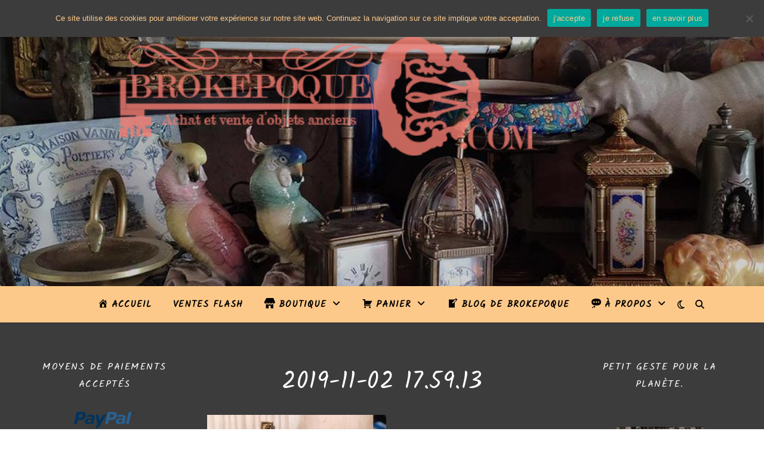

--- FILE ---
content_type: text/html; charset=UTF-8
request_url: https://brokepoque.com/?attachment_id=1598
body_size: 22192
content:
<!DOCTYPE html>
<html lang="fr-FR">
<head>
	<meta charset="UTF-8">
	<meta name="viewport" content="width=device-width, initial-scale=1.0" />
	<link rel="profile" href="https://gmpg.org/xfn/11">

<meta name='robots' content='index, follow, max-image-preview:large, max-snippet:-1, max-video-preview:-1' />

	<!-- This site is optimized with the Yoast SEO plugin v20.6 - https://yoast.com/wordpress/plugins/seo/ -->
	<title>2019-11-02 17.59.13 - brokepoque</title>
	<link rel="canonical" href="https://brokepoque.com/" />
	<meta property="og:locale" content="fr_FR" />
	<meta property="og:type" content="article" />
	<meta property="og:title" content="2019-11-02 17.59.13 - brokepoque" />
	<meta property="og:url" content="https://brokepoque.com/" />
	<meta property="og:site_name" content="brokepoque" />
	<meta property="og:image" content="https://brokepoque.com" />
	<meta property="og:image:width" content="4032" />
	<meta property="og:image:height" content="2268" />
	<meta property="og:image:type" content="image/jpeg" />
	<meta name="twitter:card" content="summary_large_image" />
	<script type="application/ld+json" class="yoast-schema-graph">{"@context":"https://schema.org","@graph":[{"@type":"WebPage","@id":"https://brokepoque.com/","url":"https://brokepoque.com/","name":"2019-11-02 17.59.13 - brokepoque","isPartOf":{"@id":"https://brokepoque.com/#website"},"primaryImageOfPage":{"@id":"https://brokepoque.com/#primaryimage"},"image":{"@id":"https://brokepoque.com/#primaryimage"},"thumbnailUrl":"https://brokepoque.com/wp-content/uploads/2019/11/2019-11-02-17.59.13.jpg","datePublished":"2019-11-09T19:00:32+00:00","dateModified":"2019-11-09T19:00:32+00:00","breadcrumb":{"@id":"https://brokepoque.com/#breadcrumb"},"inLanguage":"fr-FR","potentialAction":[{"@type":"ReadAction","target":["https://brokepoque.com/"]}]},{"@type":"ImageObject","inLanguage":"fr-FR","@id":"https://brokepoque.com/#primaryimage","url":"https://brokepoque.com/wp-content/uploads/2019/11/2019-11-02-17.59.13.jpg","contentUrl":"https://brokepoque.com/wp-content/uploads/2019/11/2019-11-02-17.59.13.jpg","width":4032,"height":2268},{"@type":"BreadcrumbList","@id":"https://brokepoque.com/#breadcrumb","itemListElement":[{"@type":"ListItem","position":1,"name":"Accueil","item":"https://brokepoque.com/"},{"@type":"ListItem","position":2,"name":"Crucifix pendentif croix pectorale vintage","item":"https://brokepoque.com/produit/crucifix-pendentif-croix-pectorale-vintage/"},{"@type":"ListItem","position":3,"name":"2019-11-02 17.59.13"}]},{"@type":"WebSite","@id":"https://brokepoque.com/#website","url":"https://brokepoque.com/","name":"brokepoque","description":"","publisher":{"@id":"https://brokepoque.com/#/schema/person/2244ff797363ef568f7f4b4d633c33c6"},"potentialAction":[{"@type":"SearchAction","target":{"@type":"EntryPoint","urlTemplate":"https://brokepoque.com/?s={search_term_string}"},"query-input":"required name=search_term_string"}],"inLanguage":"fr-FR"},{"@type":["Person","Organization"],"@id":"https://brokepoque.com/#/schema/person/2244ff797363ef568f7f4b4d633c33c6","name":"brokepoque","image":{"@type":"ImageObject","inLanguage":"fr-FR","@id":"https://brokepoque.com/#/schema/person/image/","url":"https://brokepoque.com/wp-content/uploads/2019/07/cropped-logo.png","contentUrl":"https://brokepoque.com/wp-content/uploads/2019/07/cropped-logo.png","width":418,"height":120,"caption":"brokepoque"},"logo":{"@id":"https://brokepoque.com/#/schema/person/image/"}}]}</script>
	<!-- / Yoast SEO plugin. -->


<link rel='dns-prefetch' href='//www.googletagmanager.com' />
<link rel='dns-prefetch' href='//fonts.googleapis.com' />
<link rel='dns-prefetch' href='//s.w.org' />
<link rel="alternate" type="application/rss+xml" title="brokepoque &raquo; Flux" href="https://brokepoque.com/feed/" />
<link rel="alternate" type="application/rss+xml" title="brokepoque &raquo; Flux des commentaires" href="https://brokepoque.com/comments/feed/" />
<link rel="alternate" type="application/rss+xml" title="brokepoque &raquo; 2019-11-02 17.59.13 Flux des commentaires" href="https://brokepoque.com/?attachment_id=1598/feed/" />
<script type="text/javascript">
window._wpemojiSettings = {"baseUrl":"https:\/\/s.w.org\/images\/core\/emoji\/14.0.0\/72x72\/","ext":".png","svgUrl":"https:\/\/s.w.org\/images\/core\/emoji\/14.0.0\/svg\/","svgExt":".svg","source":{"concatemoji":"https:\/\/brokepoque.com\/wp-includes\/js\/wp-emoji-release.min.js?ver=6.0.11"}};
/*! This file is auto-generated */
!function(e,a,t){var n,r,o,i=a.createElement("canvas"),p=i.getContext&&i.getContext("2d");function s(e,t){var a=String.fromCharCode,e=(p.clearRect(0,0,i.width,i.height),p.fillText(a.apply(this,e),0,0),i.toDataURL());return p.clearRect(0,0,i.width,i.height),p.fillText(a.apply(this,t),0,0),e===i.toDataURL()}function c(e){var t=a.createElement("script");t.src=e,t.defer=t.type="text/javascript",a.getElementsByTagName("head")[0].appendChild(t)}for(o=Array("flag","emoji"),t.supports={everything:!0,everythingExceptFlag:!0},r=0;r<o.length;r++)t.supports[o[r]]=function(e){if(!p||!p.fillText)return!1;switch(p.textBaseline="top",p.font="600 32px Arial",e){case"flag":return s([127987,65039,8205,9895,65039],[127987,65039,8203,9895,65039])?!1:!s([55356,56826,55356,56819],[55356,56826,8203,55356,56819])&&!s([55356,57332,56128,56423,56128,56418,56128,56421,56128,56430,56128,56423,56128,56447],[55356,57332,8203,56128,56423,8203,56128,56418,8203,56128,56421,8203,56128,56430,8203,56128,56423,8203,56128,56447]);case"emoji":return!s([129777,127995,8205,129778,127999],[129777,127995,8203,129778,127999])}return!1}(o[r]),t.supports.everything=t.supports.everything&&t.supports[o[r]],"flag"!==o[r]&&(t.supports.everythingExceptFlag=t.supports.everythingExceptFlag&&t.supports[o[r]]);t.supports.everythingExceptFlag=t.supports.everythingExceptFlag&&!t.supports.flag,t.DOMReady=!1,t.readyCallback=function(){t.DOMReady=!0},t.supports.everything||(n=function(){t.readyCallback()},a.addEventListener?(a.addEventListener("DOMContentLoaded",n,!1),e.addEventListener("load",n,!1)):(e.attachEvent("onload",n),a.attachEvent("onreadystatechange",function(){"complete"===a.readyState&&t.readyCallback()})),(e=t.source||{}).concatemoji?c(e.concatemoji):e.wpemoji&&e.twemoji&&(c(e.twemoji),c(e.wpemoji)))}(window,document,window._wpemojiSettings);
</script>
<style type="text/css">
img.wp-smiley,
img.emoji {
	display: inline !important;
	border: none !important;
	box-shadow: none !important;
	height: 1em !important;
	width: 1em !important;
	margin: 0 0.07em !important;
	vertical-align: -0.1em !important;
	background: none !important;
	padding: 0 !important;
}
</style>
	<link rel='stylesheet' id='wc-stripe-blocks-checkout-style-css'  href='https://brokepoque.com/wp-content/plugins/woocommerce-gateway-stripe/build/upe_blocks.css?ver=bfb7f01104465bb1d159fe172453c0ec' type='text/css' media='all' />
<link rel='stylesheet' id='dashicons-css'  href='https://brokepoque.com/wp-includes/css/dashicons.min.css?ver=6.0.11' type='text/css' media='all' />
<link rel='stylesheet' id='menu-icons-extra-css'  href='https://brokepoque.com/wp-content/plugins/menu-icons/css/extra.min.css?ver=0.13.20' type='text/css' media='all' />
<link rel='stylesheet' id='wp-block-library-css'  href='https://brokepoque.com/wp-includes/css/dist/block-library/style.min.css?ver=6.0.11' type='text/css' media='all' />
<link rel='stylesheet' id='wc-blocks-vendors-style-css'  href='https://brokepoque.com/wp-content/plugins/woocommerce/packages/woocommerce-blocks/build/wc-blocks-vendors-style.css?ver=10.0.6' type='text/css' media='all' />
<link rel='stylesheet' id='wc-blocks-style-css'  href='https://brokepoque.com/wp-content/plugins/woocommerce/packages/woocommerce-blocks/build/wc-blocks-style.css?ver=10.0.6' type='text/css' media='all' />
<style id='global-styles-inline-css' type='text/css'>
body{--wp--preset--color--black: #000000;--wp--preset--color--cyan-bluish-gray: #abb8c3;--wp--preset--color--white: #ffffff;--wp--preset--color--pale-pink: #f78da7;--wp--preset--color--vivid-red: #cf2e2e;--wp--preset--color--luminous-vivid-orange: #ff6900;--wp--preset--color--luminous-vivid-amber: #fcb900;--wp--preset--color--light-green-cyan: #7bdcb5;--wp--preset--color--vivid-green-cyan: #00d084;--wp--preset--color--pale-cyan-blue: #8ed1fc;--wp--preset--color--vivid-cyan-blue: #0693e3;--wp--preset--color--vivid-purple: #9b51e0;--wp--preset--gradient--vivid-cyan-blue-to-vivid-purple: linear-gradient(135deg,rgba(6,147,227,1) 0%,rgb(155,81,224) 100%);--wp--preset--gradient--light-green-cyan-to-vivid-green-cyan: linear-gradient(135deg,rgb(122,220,180) 0%,rgb(0,208,130) 100%);--wp--preset--gradient--luminous-vivid-amber-to-luminous-vivid-orange: linear-gradient(135deg,rgba(252,185,0,1) 0%,rgba(255,105,0,1) 100%);--wp--preset--gradient--luminous-vivid-orange-to-vivid-red: linear-gradient(135deg,rgba(255,105,0,1) 0%,rgb(207,46,46) 100%);--wp--preset--gradient--very-light-gray-to-cyan-bluish-gray: linear-gradient(135deg,rgb(238,238,238) 0%,rgb(169,184,195) 100%);--wp--preset--gradient--cool-to-warm-spectrum: linear-gradient(135deg,rgb(74,234,220) 0%,rgb(151,120,209) 20%,rgb(207,42,186) 40%,rgb(238,44,130) 60%,rgb(251,105,98) 80%,rgb(254,248,76) 100%);--wp--preset--gradient--blush-light-purple: linear-gradient(135deg,rgb(255,206,236) 0%,rgb(152,150,240) 100%);--wp--preset--gradient--blush-bordeaux: linear-gradient(135deg,rgb(254,205,165) 0%,rgb(254,45,45) 50%,rgb(107,0,62) 100%);--wp--preset--gradient--luminous-dusk: linear-gradient(135deg,rgb(255,203,112) 0%,rgb(199,81,192) 50%,rgb(65,88,208) 100%);--wp--preset--gradient--pale-ocean: linear-gradient(135deg,rgb(255,245,203) 0%,rgb(182,227,212) 50%,rgb(51,167,181) 100%);--wp--preset--gradient--electric-grass: linear-gradient(135deg,rgb(202,248,128) 0%,rgb(113,206,126) 100%);--wp--preset--gradient--midnight: linear-gradient(135deg,rgb(2,3,129) 0%,rgb(40,116,252) 100%);--wp--preset--duotone--dark-grayscale: url('#wp-duotone-dark-grayscale');--wp--preset--duotone--grayscale: url('#wp-duotone-grayscale');--wp--preset--duotone--purple-yellow: url('#wp-duotone-purple-yellow');--wp--preset--duotone--blue-red: url('#wp-duotone-blue-red');--wp--preset--duotone--midnight: url('#wp-duotone-midnight');--wp--preset--duotone--magenta-yellow: url('#wp-duotone-magenta-yellow');--wp--preset--duotone--purple-green: url('#wp-duotone-purple-green');--wp--preset--duotone--blue-orange: url('#wp-duotone-blue-orange');--wp--preset--font-size--small: 13px;--wp--preset--font-size--medium: 20px;--wp--preset--font-size--large: 36px;--wp--preset--font-size--x-large: 42px;}.has-black-color{color: var(--wp--preset--color--black) !important;}.has-cyan-bluish-gray-color{color: var(--wp--preset--color--cyan-bluish-gray) !important;}.has-white-color{color: var(--wp--preset--color--white) !important;}.has-pale-pink-color{color: var(--wp--preset--color--pale-pink) !important;}.has-vivid-red-color{color: var(--wp--preset--color--vivid-red) !important;}.has-luminous-vivid-orange-color{color: var(--wp--preset--color--luminous-vivid-orange) !important;}.has-luminous-vivid-amber-color{color: var(--wp--preset--color--luminous-vivid-amber) !important;}.has-light-green-cyan-color{color: var(--wp--preset--color--light-green-cyan) !important;}.has-vivid-green-cyan-color{color: var(--wp--preset--color--vivid-green-cyan) !important;}.has-pale-cyan-blue-color{color: var(--wp--preset--color--pale-cyan-blue) !important;}.has-vivid-cyan-blue-color{color: var(--wp--preset--color--vivid-cyan-blue) !important;}.has-vivid-purple-color{color: var(--wp--preset--color--vivid-purple) !important;}.has-black-background-color{background-color: var(--wp--preset--color--black) !important;}.has-cyan-bluish-gray-background-color{background-color: var(--wp--preset--color--cyan-bluish-gray) !important;}.has-white-background-color{background-color: var(--wp--preset--color--white) !important;}.has-pale-pink-background-color{background-color: var(--wp--preset--color--pale-pink) !important;}.has-vivid-red-background-color{background-color: var(--wp--preset--color--vivid-red) !important;}.has-luminous-vivid-orange-background-color{background-color: var(--wp--preset--color--luminous-vivid-orange) !important;}.has-luminous-vivid-amber-background-color{background-color: var(--wp--preset--color--luminous-vivid-amber) !important;}.has-light-green-cyan-background-color{background-color: var(--wp--preset--color--light-green-cyan) !important;}.has-vivid-green-cyan-background-color{background-color: var(--wp--preset--color--vivid-green-cyan) !important;}.has-pale-cyan-blue-background-color{background-color: var(--wp--preset--color--pale-cyan-blue) !important;}.has-vivid-cyan-blue-background-color{background-color: var(--wp--preset--color--vivid-cyan-blue) !important;}.has-vivid-purple-background-color{background-color: var(--wp--preset--color--vivid-purple) !important;}.has-black-border-color{border-color: var(--wp--preset--color--black) !important;}.has-cyan-bluish-gray-border-color{border-color: var(--wp--preset--color--cyan-bluish-gray) !important;}.has-white-border-color{border-color: var(--wp--preset--color--white) !important;}.has-pale-pink-border-color{border-color: var(--wp--preset--color--pale-pink) !important;}.has-vivid-red-border-color{border-color: var(--wp--preset--color--vivid-red) !important;}.has-luminous-vivid-orange-border-color{border-color: var(--wp--preset--color--luminous-vivid-orange) !important;}.has-luminous-vivid-amber-border-color{border-color: var(--wp--preset--color--luminous-vivid-amber) !important;}.has-light-green-cyan-border-color{border-color: var(--wp--preset--color--light-green-cyan) !important;}.has-vivid-green-cyan-border-color{border-color: var(--wp--preset--color--vivid-green-cyan) !important;}.has-pale-cyan-blue-border-color{border-color: var(--wp--preset--color--pale-cyan-blue) !important;}.has-vivid-cyan-blue-border-color{border-color: var(--wp--preset--color--vivid-cyan-blue) !important;}.has-vivid-purple-border-color{border-color: var(--wp--preset--color--vivid-purple) !important;}.has-vivid-cyan-blue-to-vivid-purple-gradient-background{background: var(--wp--preset--gradient--vivid-cyan-blue-to-vivid-purple) !important;}.has-light-green-cyan-to-vivid-green-cyan-gradient-background{background: var(--wp--preset--gradient--light-green-cyan-to-vivid-green-cyan) !important;}.has-luminous-vivid-amber-to-luminous-vivid-orange-gradient-background{background: var(--wp--preset--gradient--luminous-vivid-amber-to-luminous-vivid-orange) !important;}.has-luminous-vivid-orange-to-vivid-red-gradient-background{background: var(--wp--preset--gradient--luminous-vivid-orange-to-vivid-red) !important;}.has-very-light-gray-to-cyan-bluish-gray-gradient-background{background: var(--wp--preset--gradient--very-light-gray-to-cyan-bluish-gray) !important;}.has-cool-to-warm-spectrum-gradient-background{background: var(--wp--preset--gradient--cool-to-warm-spectrum) !important;}.has-blush-light-purple-gradient-background{background: var(--wp--preset--gradient--blush-light-purple) !important;}.has-blush-bordeaux-gradient-background{background: var(--wp--preset--gradient--blush-bordeaux) !important;}.has-luminous-dusk-gradient-background{background: var(--wp--preset--gradient--luminous-dusk) !important;}.has-pale-ocean-gradient-background{background: var(--wp--preset--gradient--pale-ocean) !important;}.has-electric-grass-gradient-background{background: var(--wp--preset--gradient--electric-grass) !important;}.has-midnight-gradient-background{background: var(--wp--preset--gradient--midnight) !important;}.has-small-font-size{font-size: var(--wp--preset--font-size--small) !important;}.has-medium-font-size{font-size: var(--wp--preset--font-size--medium) !important;}.has-large-font-size{font-size: var(--wp--preset--font-size--large) !important;}.has-x-large-font-size{font-size: var(--wp--preset--font-size--x-large) !important;}
</style>
<link rel='stylesheet' id='cookie-notice-front-css'  href='https://brokepoque.com/wp-content/plugins/cookie-notice/css/front.min.css?ver=2.5.11' type='text/css' media='all' />
<link rel='stylesheet' id='woocommerce-layout-css'  href='https://brokepoque.com/wp-content/plugins/woocommerce/assets/css/woocommerce-layout.css?ver=7.7.2' type='text/css' media='all' />
<link rel='stylesheet' id='woocommerce-smallscreen-css'  href='https://brokepoque.com/wp-content/plugins/woocommerce/assets/css/woocommerce-smallscreen.css?ver=7.7.2' type='text/css' media='only screen and (max-width: 768px)' />
<link rel='stylesheet' id='woocommerce-general-css'  href='https://brokepoque.com/wp-content/plugins/woocommerce/assets/css/woocommerce.css?ver=7.7.2' type='text/css' media='all' />
<style id='woocommerce-inline-inline-css' type='text/css'>
.woocommerce form .form-row .required { visibility: visible; }
</style>
<link rel='stylesheet' id='wc-gateway-ppec-frontend-css'  href='https://brokepoque.com/wp-content/plugins/woocommerce-gateway-paypal-express-checkout/assets/css/wc-gateway-ppec-frontend.css?ver=2.1.3' type='text/css' media='all' />
<link rel='stylesheet' id='ashe-style-css'  href='https://brokepoque.com/wp-content/themes/ashe/style.css?ver=2.234' type='text/css' media='all' />
<link rel='stylesheet' id='fontawesome-css'  href='https://brokepoque.com/wp-content/themes/ashe/assets/css/fontawesome.min.css?ver=6.5.1' type='text/css' media='all' />
<link rel='stylesheet' id='fontello-css'  href='https://brokepoque.com/wp-content/themes/ashe/assets/css/fontello.css?ver=6.0.11' type='text/css' media='all' />
<link rel='stylesheet' id='slick-css'  href='https://brokepoque.com/wp-content/themes/ashe/assets/css/slick.css?ver=6.0.11' type='text/css' media='all' />
<link rel='stylesheet' id='scrollbar-css'  href='https://brokepoque.com/wp-content/themes/ashe/assets/css/perfect-scrollbar.css?ver=6.0.11' type='text/css' media='all' />
<link rel='stylesheet' id='ashe-woocommerce-css'  href='https://brokepoque.com/wp-content/themes/ashe/assets/css/woocommerce.css?ver=6.0.11' type='text/css' media='all' />
<link rel='stylesheet' id='ashe-responsive-css'  href='https://brokepoque.com/wp-content/themes/ashe/assets/css/responsive.css?ver=1.9.7' type='text/css' media='all' />
<link rel='stylesheet' id='ashe-playfair-font-css'  href='//fonts.googleapis.com/css?family=Playfair+Display%3A400%2C700&#038;ver=1.0.0' type='text/css' media='all' />
<link rel='stylesheet' id='ashe-opensans-font-css'  href='//fonts.googleapis.com/css?family=Open+Sans%3A400italic%2C400%2C600italic%2C600%2C700italic%2C700&#038;ver=1.0.0' type='text/css' media='all' />
<link rel='stylesheet' id='ashe-kalam-font-css'  href='//fonts.googleapis.com/css?family=Kalam&#038;ver=1.0.0' type='text/css' media='all' />
<script type='text/javascript' id='cookie-notice-front-js-before'>
var cnArgs = {"ajaxUrl":"https:\/\/brokepoque.com\/wp-admin\/admin-ajax.php","nonce":"a2972ede74","hideEffect":"fade","position":"top","onScroll":false,"onScrollOffset":100,"onClick":false,"cookieName":"cookie_notice_accepted","cookieTime":2592000,"cookieTimeRejected":3600,"globalCookie":false,"redirection":false,"cache":false,"revokeCookies":false,"revokeCookiesOpt":"automatic"};
</script>
<script type='text/javascript' src='https://brokepoque.com/wp-content/plugins/cookie-notice/js/front.min.js?ver=2.5.11' id='cookie-notice-front-js'></script>
<script type='text/javascript' src='https://brokepoque.com/wp-includes/js/jquery/jquery.min.js?ver=3.6.0' id='jquery-core-js'></script>
<script type='text/javascript' src='https://brokepoque.com/wp-includes/js/jquery/jquery-migrate.min.js?ver=3.3.2' id='jquery-migrate-js'></script>

<!-- Extrait de code de la balise Google (gtag.js) ajouté par Site Kit -->
<!-- Extrait Google Analytics ajouté par Site Kit -->
<script type='text/javascript' src='https://www.googletagmanager.com/gtag/js?id=G-XWZFY71VCE' id='google_gtagjs-js' async></script>
<script type='text/javascript' id='google_gtagjs-js-after'>
window.dataLayer = window.dataLayer || [];function gtag(){dataLayer.push(arguments);}
gtag("set","linker",{"domains":["brokepoque.com"]});
gtag("js", new Date());
gtag("set", "developer_id.dZTNiMT", true);
gtag("config", "G-XWZFY71VCE");
</script>
<link rel="https://api.w.org/" href="https://brokepoque.com/wp-json/" /><link rel="alternate" type="application/json" href="https://brokepoque.com/wp-json/wp/v2/media/1598" /><link rel="EditURI" type="application/rsd+xml" title="RSD" href="https://brokepoque.com/xmlrpc.php?rsd" />
<link rel="wlwmanifest" type="application/wlwmanifest+xml" href="https://brokepoque.com/wp-includes/wlwmanifest.xml" /> 
<meta name="generator" content="WordPress 6.0.11" />
<meta name="generator" content="WooCommerce 7.7.2" />
<link rel='shortlink' href='https://brokepoque.com/?p=1598' />
<link rel="alternate" type="application/json+oembed" href="https://brokepoque.com/wp-json/oembed/1.0/embed?url=https%3A%2F%2Fbrokepoque.com%2F%3Fattachment_id%3D1598" />
<link rel="alternate" type="text/xml+oembed" href="https://brokepoque.com/wp-json/oembed/1.0/embed?url=https%3A%2F%2Fbrokepoque.com%2F%3Fattachment_id%3D1598&#038;format=xml" />
<meta name="generator" content="Site Kit by Google 1.170.0" /><style id="mystickymenu" type="text/css">#mysticky-nav { width:100%; position: static; height: auto !important; }#mysticky-nav.wrapfixed { position:fixed; left: 0px; margin-top:0px;  z-index: 99990; -webkit-transition: 0.3s; -moz-transition: 0.3s; -o-transition: 0.3s; transition: 0.3s; -ms-filter:"progid:DXImageTransform.Microsoft.Alpha(Opacity=90)"; filter: alpha(opacity=90); opacity:0.9; background-color: #fdc98a;}#mysticky-nav.wrapfixed .myfixed{ background-color: #fdc98a; position: relative;top: auto;left: auto;right: auto;}#mysticky-nav .myfixed { margin:0 auto; float:none; border:0px; background:none; max-width:100%; }</style>			<style type="text/css">
																															</style>
			<style id="ashe_dynamic_css">body {background-color: #ffffff;}#top-bar {background-color: #ffffff;}#top-bar a {color: #000000;}#top-bar a:hover,#top-bar li.current-menu-item > a,#top-bar li.current-menu-ancestor > a,#top-bar .sub-menu li.current-menu-item > a,#top-bar .sub-menu li.current-menu-ancestor> a {color: #ca9b52;}#top-menu .sub-menu,#top-menu .sub-menu a {background-color: #ffffff;border-color: rgba(0,0,0, 0.05);}@media screen and ( max-width: 979px ) {.top-bar-socials {float: none !important;}.top-bar-socials a {line-height: 40px !important;}}.header-logo a,.site-description {color: #111111;}.entry-header {background-color: #ffffff;}#main-nav {background-color: #ffffff;box-shadow: 0px 1px 5px rgba(0,0,0, 0.1);}#featured-links h6 {background-color: rgba(255,255,255, 0.85);color: #000000;}#main-nav a,#main-nav i,#main-nav #s {color: #000000;}.main-nav-sidebar span,.sidebar-alt-close-btn span {background-color: #000000;}#main-nav a:hover,#main-nav i:hover,#main-nav li.current-menu-item > a,#main-nav li.current-menu-ancestor > a,#main-nav .sub-menu li.current-menu-item > a,#main-nav .sub-menu li.current-menu-ancestor> a {color: #ca9b52;}.main-nav-sidebar:hover span {background-color: #ca9b52;}#main-menu .sub-menu,#main-menu .sub-menu a {background-color: #ffffff;border-color: rgba(0,0,0, 0.05);}#main-nav #s {background-color: #ffffff;}#main-nav #s::-webkit-input-placeholder { /* Chrome/Opera/Safari */color: rgba(0,0,0, 0.7);}#main-nav #s::-moz-placeholder { /* Firefox 19+ */color: rgba(0,0,0, 0.7);}#main-nav #s:-ms-input-placeholder { /* IE 10+ */color: rgba(0,0,0, 0.7);}#main-nav #s:-moz-placeholder { /* Firefox 18- */color: rgba(0,0,0, 0.7);}/* Background */.sidebar-alt,#featured-links,.main-content,.featured-slider-area,.page-content select,.page-content input,.page-content textarea {background-color: #ffffff;}/* Text */.page-content,.page-content select,.page-content input,.page-content textarea,.page-content .post-author a,.page-content .ashe-widget a,.page-content .comment-author {color: #464646;}/* Title */.page-content h1,.page-content h2,.page-content h3,.page-content h4,.page-content h5,.page-content h6,.page-content .post-title a,.page-content .author-description h4 a,.page-content .related-posts h4 a,.page-content .blog-pagination .previous-page a,.page-content .blog-pagination .next-page a,blockquote,.page-content .post-share a {color: #030303;}.page-content .post-title a:hover {color: rgba(3,3,3, 0.75);}/* Meta */.page-content .post-date,.page-content .post-comments,.page-content .post-author,.page-content [data-layout*="list"] .post-author a,.page-content .related-post-date,.page-content .comment-meta a,.page-content .author-share a,.page-content .post-tags a,.page-content .tagcloud a,.widget_categories li,.widget_archive li,.ahse-subscribe-box p,.rpwwt-post-author,.rpwwt-post-categories,.rpwwt-post-date,.rpwwt-post-comments-number {color: #a1a1a1;}.page-content input::-webkit-input-placeholder { /* Chrome/Opera/Safari */color: #a1a1a1;}.page-content input::-moz-placeholder { /* Firefox 19+ */color: #a1a1a1;}.page-content input:-ms-input-placeholder { /* IE 10+ */color: #a1a1a1;}.page-content input:-moz-placeholder { /* Firefox 18- */color: #a1a1a1;}/* Accent */a,.post-categories,.page-content .ashe-widget.widget_text a {color: #ca9b52;}/* Disable TMP.page-content .elementor a,.page-content .elementor a:hover {color: inherit;}*/.ps-container > .ps-scrollbar-y-rail > .ps-scrollbar-y {background: #ca9b52;}a:not(.header-logo-a):hover {color: rgba(202,155,82, 0.8);}blockquote {border-color: #ca9b52;}/* Selection */::-moz-selection {color: #ffffff;background: #ca9b52;}::selection {color: #ffffff;background: #ca9b52;}/* Border */.page-content .post-footer,[data-layout*="list"] .blog-grid > li,.page-content .author-description,.page-content .related-posts,.page-content .entry-comments,.page-content .ashe-widget li,.page-content #wp-calendar,.page-content #wp-calendar caption,.page-content #wp-calendar tbody td,.page-content .widget_nav_menu li a,.page-content .tagcloud a,.page-content select,.page-content input,.page-content textarea,.widget-title h2:before,.widget-title h2:after,.post-tags a,.gallery-caption,.wp-caption-text,table tr,table th,table td,pre,.category-description {border-color: #e8e8e8;}hr {background-color: #e8e8e8;}/* Buttons */.widget_search i,.widget_search #searchsubmit,.wp-block-search button,.single-navigation i,.page-content .submit,.page-content .blog-pagination.numeric a,.page-content .blog-pagination.load-more a,.page-content .ashe-subscribe-box input[type="submit"],.page-content .widget_wysija input[type="submit"],.page-content .post-password-form input[type="submit"],.page-content .wpcf7 [type="submit"] {color: #ffffff;background-color: #333333;}.single-navigation i:hover,.page-content .submit:hover,.ashe-boxed-style .page-content .submit:hover,.page-content .blog-pagination.numeric a:hover,.ashe-boxed-style .page-content .blog-pagination.numeric a:hover,.page-content .blog-pagination.numeric span,.page-content .blog-pagination.load-more a:hover,.page-content .ashe-subscribe-box input[type="submit"]:hover,.page-content .widget_wysija input[type="submit"]:hover,.page-content .post-password-form input[type="submit"]:hover,.page-content .wpcf7 [type="submit"]:hover {color: #ffffff;background-color: #ca9b52;}/* Image Overlay */.image-overlay,#infscr-loading,.page-content h4.image-overlay {color: #ffffff;background-color: rgba(73,73,73, 0.3);}.image-overlay a,.post-slider .prev-arrow,.post-slider .next-arrow,.page-content .image-overlay a,#featured-slider .slick-arrow,#featured-slider .slider-dots {color: #ffffff;}.slide-caption {background: rgba(255,255,255, 0.95);}#featured-slider .slick-active {background: #ffffff;}#page-footer,#page-footer select,#page-footer input,#page-footer textarea {background-color: #f6f6f6;color: #333333;}#page-footer,#page-footer a,#page-footer select,#page-footer input,#page-footer textarea {color: #333333;}#page-footer #s::-webkit-input-placeholder { /* Chrome/Opera/Safari */color: #333333;}#page-footer #s::-moz-placeholder { /* Firefox 19+ */color: #333333;}#page-footer #s:-ms-input-placeholder { /* IE 10+ */color: #333333;}#page-footer #s:-moz-placeholder { /* Firefox 18- */color: #333333;}/* Title */#page-footer h1,#page-footer h2,#page-footer h3,#page-footer h4,#page-footer h5,#page-footer h6 {color: #111111;}#page-footer a:hover {color: #ca9b52;}/* Border */#page-footer a,#page-footer .ashe-widget li,#page-footer #wp-calendar,#page-footer #wp-calendar caption,#page-footer #wp-calendar tbody td,#page-footer .widget_nav_menu li a,#page-footer select,#page-footer input,#page-footer textarea,#page-footer .widget-title h2:before,#page-footer .widget-title h2:after,.footer-widgets {border-color: #e0dbdb;}#page-footer hr {background-color: #e0dbdb;}.ashe-preloader-wrap {background-color: #ffffff;}@media screen and ( max-width: 768px ) {#featured-links {display: none;}}@media screen and ( max-width: 640px ) {.related-posts {display: none;}}.header-logo a {font-family: 'Kalam';}#top-menu li a {font-family: 'Kalam';}#main-menu li a {font-family: 'Kalam';}#mobile-menu li,.mobile-menu-btn a {font-family: 'Kalam';}#top-menu li a,#main-menu li a,#mobile-menu li,.mobile-menu-btn a {text-transform: uppercase;}.boxed-wrapper {max-width: 1160px;}.sidebar-alt {max-width: 340px;left: -340px; padding: 85px 35px 0px;}.sidebar-left,.sidebar-right {width: 307px;}.main-container {width: calc(100% - 614px);width: -webkit-calc(100% - 614px);}#top-bar > div,#main-nav > div,#featured-links,.main-content,.page-footer-inner,.featured-slider-area.boxed-wrapper {padding-left: 40px;padding-right: 40px;}#top-menu {float: left;}.top-bar-socials {float: right;}.entry-header {height: 500px;background-image:url(https://brokepoque.com/wp-content/uploads/2019/07/cropped-header.jpg);background-size: cover;}.entry-header {background-position: center center;}.logo-img {max-width: 500px;}.mini-logo a {max-width: 70px;}.header-logo a:not(.logo-img),.site-description {display: none;}#main-nav {text-align: center;}.main-nav-sidebar {position: absolute;top: 0px;left: 40px;z-index: 1;}.main-nav-icons {position: absolute;top: 0px;right: 40px;z-index: 2;}.mini-logo {position: absolute;left: auto;top: 0;}.main-nav-sidebar ~ .mini-logo {margin-left: 30px;}#featured-links .featured-link {margin-right: 20px;}#featured-links .featured-link:last-of-type {margin-right: 0;}#featured-links .featured-link {width: calc( (100% - -20px) / 0 - 1px);width: -webkit-calc( (100% - -20px) / 0- 1px);}.featured-link:nth-child(1) .cv-inner {display: none;}.featured-link:nth-child(2) .cv-inner {display: none;}.featured-link:nth-child(3) .cv-inner {display: none;}.blog-grid > li {width: 100%;margin-bottom: 30px;}.sidebar-right {padding-left: 37px;}.sidebar-left {padding-right: 37px;}.footer-widgets > .ashe-widget {width: 30%;margin-right: 5%;}.footer-widgets > .ashe-widget:nth-child(3n+3) {margin-right: 0;}.footer-widgets > .ashe-widget:nth-child(3n+4) {clear: both;}.copyright-info {float: right;}.footer-socials {float: left;}.woocommerce div.product .stock,.woocommerce div.product p.price,.woocommerce div.product span.price,.woocommerce ul.products li.product .price,.woocommerce-Reviews .woocommerce-review__author,.woocommerce form .form-row .required,.woocommerce form .form-row.woocommerce-invalid label,.woocommerce .page-content div.product .woocommerce-tabs ul.tabs li a {color: #464646;}.woocommerce a.remove:hover {color: #464646 !important;}.woocommerce a.remove,.woocommerce .product_meta,.page-content .woocommerce-breadcrumb,.page-content .woocommerce-review-link,.page-content .woocommerce-breadcrumb a,.page-content .woocommerce-MyAccount-navigation-link a,.woocommerce .woocommerce-info:before,.woocommerce .page-content .woocommerce-result-count,.woocommerce-page .page-content .woocommerce-result-count,.woocommerce-Reviews .woocommerce-review__published-date,.woocommerce .product_list_widget .quantity,.woocommerce .widget_products .amount,.woocommerce .widget_price_filter .price_slider_amount,.woocommerce .widget_recently_viewed_products .amount,.woocommerce .widget_top_rated_products .amount,.woocommerce .widget_recent_reviews .reviewer {color: #a1a1a1;}.woocommerce a.remove {color: #a1a1a1 !important;}p.demo_store,.woocommerce-store-notice,.woocommerce span.onsale { background-color: #ca9b52;}.woocommerce .star-rating::before,.woocommerce .star-rating span::before,.woocommerce .page-content ul.products li.product .button,.page-content .woocommerce ul.products li.product .button,.page-content .woocommerce-MyAccount-navigation-link.is-active a,.page-content .woocommerce-MyAccount-navigation-link a:hover { color: #ca9b52;}.woocommerce form.login,.woocommerce form.register,.woocommerce-account fieldset,.woocommerce form.checkout_coupon,.woocommerce .woocommerce-info,.woocommerce .woocommerce-error,.woocommerce .woocommerce-message,.woocommerce .widget_shopping_cart .total,.woocommerce.widget_shopping_cart .total,.woocommerce-Reviews .comment_container,.woocommerce-cart #payment ul.payment_methods,#add_payment_method #payment ul.payment_methods,.woocommerce-checkout #payment ul.payment_methods,.woocommerce div.product .woocommerce-tabs ul.tabs::before,.woocommerce div.product .woocommerce-tabs ul.tabs::after,.woocommerce div.product .woocommerce-tabs ul.tabs li,.woocommerce .woocommerce-MyAccount-navigation-link,.select2-container--default .select2-selection--single {border-color: #e8e8e8;}.woocommerce-cart #payment,#add_payment_method #payment,.woocommerce-checkout #payment,.woocommerce .woocommerce-info,.woocommerce .woocommerce-error,.woocommerce .woocommerce-message,.woocommerce div.product .woocommerce-tabs ul.tabs li {background-color: rgba(232,232,232, 0.3);}.woocommerce-cart #payment div.payment_box::before,#add_payment_method #payment div.payment_box::before,.woocommerce-checkout #payment div.payment_box::before {border-color: rgba(232,232,232, 0.5);}.woocommerce-cart #payment div.payment_box,#add_payment_method #payment div.payment_box,.woocommerce-checkout #payment div.payment_box {background-color: rgba(232,232,232, 0.5);}.page-content .woocommerce input.button,.page-content .woocommerce a.button,.page-content .woocommerce a.button.alt,.page-content .woocommerce button.button.alt,.page-content .woocommerce input.button.alt,.page-content .woocommerce #respond input#submit.alt,.woocommerce .page-content .widget_product_search input[type="submit"],.woocommerce .page-content .woocommerce-message .button,.woocommerce .page-content a.button.alt,.woocommerce .page-content button.button.alt,.woocommerce .page-content #respond input#submit,.woocommerce .page-content .widget_price_filter .button,.woocommerce .page-content .woocommerce-message .button,.woocommerce-page .page-content .woocommerce-message .button,.woocommerce .page-content nav.woocommerce-pagination ul li a,.woocommerce .page-content nav.woocommerce-pagination ul li span {color: #ffffff;background-color: #333333;}.page-content .woocommerce input.button:hover,.page-content .woocommerce a.button:hover,.page-content .woocommerce a.button.alt:hover,.ashe-boxed-style .page-content .woocommerce a.button.alt:hover,.page-content .woocommerce button.button.alt:hover,.page-content .woocommerce input.button.alt:hover,.page-content .woocommerce #respond input#submit.alt:hover,.woocommerce .page-content .woocommerce-message .button:hover,.woocommerce .page-content a.button.alt:hover,.woocommerce .page-content button.button.alt:hover,.ashe-boxed-style.woocommerce .page-content button.button.alt:hover,.ashe-boxed-style.woocommerce .page-content #respond input#submit:hover,.woocommerce .page-content #respond input#submit:hover,.woocommerce .page-content .widget_price_filter .button:hover,.woocommerce .page-content .woocommerce-message .button:hover,.woocommerce-page .page-content .woocommerce-message .button:hover,.woocommerce .page-content nav.woocommerce-pagination ul li a:hover,.woocommerce .page-content nav.woocommerce-pagination ul li span.current {color: #ffffff;background-color: #ca9b52;}.woocommerce .page-content nav.woocommerce-pagination ul li a.prev,.woocommerce .page-content nav.woocommerce-pagination ul li a.next {color: #333333;}.woocommerce .page-content nav.woocommerce-pagination ul li a.prev:hover,.woocommerce .page-content nav.woocommerce-pagination ul li a.next:hover {color: #ca9b52;}.woocommerce .page-content nav.woocommerce-pagination ul li a.prev:after,.woocommerce .page-content nav.woocommerce-pagination ul li a.next:after {color: #ffffff;}.woocommerce .page-content nav.woocommerce-pagination ul li a.prev:hover:after,.woocommerce .page-content nav.woocommerce-pagination ul li a.next:hover:after {color: #ffffff;}.cssload-cube{background-color:#333333;width:9px;height:9px;position:absolute;margin:auto;animation:cssload-cubemove 2s infinite ease-in-out;-o-animation:cssload-cubemove 2s infinite ease-in-out;-ms-animation:cssload-cubemove 2s infinite ease-in-out;-webkit-animation:cssload-cubemove 2s infinite ease-in-out;-moz-animation:cssload-cubemove 2s infinite ease-in-out}.cssload-cube1{left:13px;top:0;animation-delay:.1s;-o-animation-delay:.1s;-ms-animation-delay:.1s;-webkit-animation-delay:.1s;-moz-animation-delay:.1s}.cssload-cube2{left:25px;top:0;animation-delay:.2s;-o-animation-delay:.2s;-ms-animation-delay:.2s;-webkit-animation-delay:.2s;-moz-animation-delay:.2s}.cssload-cube3{left:38px;top:0;animation-delay:.3s;-o-animation-delay:.3s;-ms-animation-delay:.3s;-webkit-animation-delay:.3s;-moz-animation-delay:.3s}.cssload-cube4{left:0;top:13px;animation-delay:.1s;-o-animation-delay:.1s;-ms-animation-delay:.1s;-webkit-animation-delay:.1s;-moz-animation-delay:.1s}.cssload-cube5{left:13px;top:13px;animation-delay:.2s;-o-animation-delay:.2s;-ms-animation-delay:.2s;-webkit-animation-delay:.2s;-moz-animation-delay:.2s}.cssload-cube6{left:25px;top:13px;animation-delay:.3s;-o-animation-delay:.3s;-ms-animation-delay:.3s;-webkit-animation-delay:.3s;-moz-animation-delay:.3s}.cssload-cube7{left:38px;top:13px;animation-delay:.4s;-o-animation-delay:.4s;-ms-animation-delay:.4s;-webkit-animation-delay:.4s;-moz-animation-delay:.4s}.cssload-cube8{left:0;top:25px;animation-delay:.2s;-o-animation-delay:.2s;-ms-animation-delay:.2s;-webkit-animation-delay:.2s;-moz-animation-delay:.2s}.cssload-cube9{left:13px;top:25px;animation-delay:.3s;-o-animation-delay:.3s;-ms-animation-delay:.3s;-webkit-animation-delay:.3s;-moz-animation-delay:.3s}.cssload-cube10{left:25px;top:25px;animation-delay:.4s;-o-animation-delay:.4s;-ms-animation-delay:.4s;-webkit-animation-delay:.4s;-moz-animation-delay:.4s}.cssload-cube11{left:38px;top:25px;animation-delay:.5s;-o-animation-delay:.5s;-ms-animation-delay:.5s;-webkit-animation-delay:.5s;-moz-animation-delay:.5s}.cssload-cube12{left:0;top:38px;animation-delay:.3s;-o-animation-delay:.3s;-ms-animation-delay:.3s;-webkit-animation-delay:.3s;-moz-animation-delay:.3s}.cssload-cube13{left:13px;top:38px;animation-delay:.4s;-o-animation-delay:.4s;-ms-animation-delay:.4s;-webkit-animation-delay:.4s;-moz-animation-delay:.4s}.cssload-cube14{left:25px;top:38px;animation-delay:.5s;-o-animation-delay:.5s;-ms-animation-delay:.5s;-webkit-animation-delay:.5s;-moz-animation-delay:.5s}.cssload-cube15{left:38px;top:38px;animation-delay:.6s;-o-animation-delay:.6s;-ms-animation-delay:.6s;-webkit-animation-delay:.6s;-moz-animation-delay:.6s}.cssload-spinner{margin:auto;width:49px;height:49px;position:relative}@keyframes cssload-cubemove{35%{transform:scale(0.005)}50%{transform:scale(1.7)}65%{transform:scale(0.005)}}@-o-keyframes cssload-cubemove{35%{-o-transform:scale(0.005)}50%{-o-transform:scale(1.7)}65%{-o-transform:scale(0.005)}}@-ms-keyframes cssload-cubemove{35%{-ms-transform:scale(0.005)}50%{-ms-transform:scale(1.7)}65%{-ms-transform:scale(0.005)}}@-webkit-keyframes cssload-cubemove{35%{-webkit-transform:scale(0.005)}50%{-webkit-transform:scale(1.7)}65%{-webkit-transform:scale(0.005)}}@-moz-keyframes cssload-cubemove{35%{-moz-transform:scale(0.005)}50%{-moz-transform:scale(1.7)}65%{-moz-transform:scale(0.005)}}</style><style id="ashe_theme_styles"></style>	<noscript><style>.woocommerce-product-gallery{ opacity: 1 !important; }</style></noscript>
	<meta name="generator" content="Elementor 3.23.4; features: additional_custom_breakpoints, e_lazyload; settings: css_print_method-external, google_font-enabled, font_display-auto">
			<style>
				.e-con.e-parent:nth-of-type(n+4):not(.e-lazyloaded):not(.e-no-lazyload),
				.e-con.e-parent:nth-of-type(n+4):not(.e-lazyloaded):not(.e-no-lazyload) * {
					background-image: none !important;
				}
				@media screen and (max-height: 1024px) {
					.e-con.e-parent:nth-of-type(n+3):not(.e-lazyloaded):not(.e-no-lazyload),
					.e-con.e-parent:nth-of-type(n+3):not(.e-lazyloaded):not(.e-no-lazyload) * {
						background-image: none !important;
					}
				}
				@media screen and (max-height: 640px) {
					.e-con.e-parent:nth-of-type(n+2):not(.e-lazyloaded):not(.e-no-lazyload),
					.e-con.e-parent:nth-of-type(n+2):not(.e-lazyloaded):not(.e-no-lazyload) * {
						background-image: none !important;
					}
				}
			</style>
			<link rel="icon" href="https://brokepoque.com/wp-content/uploads/2019/10/cropped-20151109_173446-32x32.jpg" sizes="32x32" />
<link rel="icon" href="https://brokepoque.com/wp-content/uploads/2019/10/cropped-20151109_173446-192x192.jpg" sizes="192x192" />
<link rel="apple-touch-icon" href="https://brokepoque.com/wp-content/uploads/2019/10/cropped-20151109_173446-180x180.jpg" />
<meta name="msapplication-TileImage" content="https://brokepoque.com/wp-content/uploads/2019/10/cropped-20151109_173446-270x270.jpg" />
		<style type="text/css" id="wp-custom-css">
			#main-nav{
	background-color: #fdc98a
}
.main-content{
	background-color: #3c3c3c
}


#top-menu > li:last-child > a{
	display: none;
}
#top-bar{
	background-color: #fdc98a
}

.credit{
	display: none;
		background-color: #fdc98a;
}
#page-footer, #page-footer a, #page-footer select, #page-footer input, #page-footer textarea{
	background-color:  #3c3c3c
}
.fa-facebook-official:before{
	font-size: 25px
}
.woocommerce ul.products.columns-3 li.product, .woocommerce-page ul.products.columns-3 li.product{
	background-color: #c2c57e;
	padding: 20px;
}

.page-content h1, .page-content h2, .page-content h3, .page-content h4, .page-content h5, .page-content h6, .page-content .post-title a, .page-content .author-description h4 a, .page-content .related-posts h4 a, .page-content .blog-pagination .previous-page a, .page-content .blog-pagination .next-page a, blockquote, .page-content .post-share a{
	color: white;
		font-family: kalam;
}
.woocommerce ul.products li.product .woocommerce-loop-category__title, .woocommerce ul.products li.product .woocommerce-loop-product__title, .woocommerce ul.products li.product h3{
	color: #a1393a;
	font-weight: 700;
	font-size: 24px;
	font-family: kalam;
	
}
mark{
	display: none
}
.woocommerce .cart-collaterals .cart_totals, .woocommerce-page .cart-collaterals .cart_totals{
	background-color: #c2c57e
}
.page-content .woocommerce input.button, .page-content .woocommerce a.button, .page-content .woocommerce a.button.alt, .page-content .woocommerce button.button.alt, .page-content .woocommerce input.button.alt, .page-content .woocommerce #respond input#submit.alt, .woocommerce .page-content .widget_product_search input[type="submit"], .woocommerce .page-content .woocommerce-message .button, .woocommerce .page-content a.button.alt, .woocommerce .page-content button.button.alt, .woocommerce .page-content #respond input#submit, .woocommerce .page-content .widget_price_filter .button, .woocommerce .page-content .woocommerce-message .button, .woocommerce-page .page-content .woocommerce-message .button, .woocommerce .page-content nav.woocommerce-pagination ul li a, .woocommerce .page-content nav.woocommerce-pagination ul li span{
	background-color:  #a1393a
}
.woocommerce table.shop_table{
	background-color: #c2c57e
}
.woocommerce #respond input#submit.disabled, .woocommerce #respond input#submit:disabled, .woocommerce #respond input#submit:disabled[disabled], .woocommerce a.button.disabled, .woocommerce a.button:disabled, .woocommerce a.button:disabled[disabled], .woocommerce button.button.disabled, .woocommerce button.button:disabled, .woocommerce button.button:disabled[disabled], .woocommerce input.button.disabled, .woocommerce input.button:disabled, .woocommerce input.button:disabled[disabled]{
	background-color: #a1393a;
	opacity: 1;
	color:white
}
form.customize-unpreviewable, form.customize-unpreviewable input, form.customize-unpreviewable select, form.customize-unpreviewable button,  area.customize-unpreviewable{
	background-color: #c2c57e;
	padding: 20px
}

.post-content > p{
	color: white
}
p{
	color: white
}
.page-content, .page-content select, .page-content input, .page-content textarea, .page-content .post-author a, .page-content .ashe-widget a, .page-content .comment-author{
	color: white
}

.woocommerce .cart-collaterals .cart_totals, .woocommerce-page .cart-collaterals .cart_totals{
	padding: 20px;
	margin-top: 15px;
}
.page-content h1, .page-content h2, .page-content h3, .page-content h4, .page-content h5, .page-content h6, .page-content .post-title a, .page-content .author-description h4 a, .page-content .related-posts h4 a, .page-content .blog-pagination .previous-page a, .page-content .blog-pagination .next-page a, blockquote, .page-content .post-share a{
	text-align: center;
	padding:20px
}

form.customize-unpreviewable, form.customize-unpreviewable input, form.customize-unpreviewable select, form.customize-unpreviewable button, area.customize-unpreviewable{
	width:50%;
	margin: 0 auto
}
.wpcf7 input[type="text"], .wpcf7 input[type="email"], .wpcf7 input[type="url"] {
	width: 100%;
}
element.style {
	width: 0;
		
	}
.widget_search i, .widget_search #searchsubmit, .single-navigation i, .page-content .submit, .page-content .blog-pagination.numeric a, .page-content .blog-pagination.load-more a, .page-content .ashe-subscribe-box input[type="submit"], .page-content .widget_wysija input[type="submit"], .page-content .post-password-form input[type="submit"], .page-content .wpcf7 [type="submit"]{
	background-color: #a1393a;
}
#page-footer{
	width: 100%
}
#page-footer h1, #page-footer h2, #page-footer h3, #page-footer h4, #page-footer h5, #page-footer h6{
		color: #fdc98a;
	text-transform: uppercase;
	
	
}
#page-footer, #page-footer a, #page-footer select, #page-footer input, #page-footer textarea{
	color: white;
	list-style-type: none;
	width:100%;
	line-height: 35px;
		color: #fdc98a;

}
#page-footer .container{
	display: flex;
	flex-wrap: wrap;
	width:100%
}
.footer-widgets > .ashe-widget{
	width: 100%;
	margin:0px;
}
#page-footer article.deux{
	width: 33.33%;
}
#page-footer article.un{
	width: 33.33%;
}
#page-footer input{ 
	width:100%;
	border-color: #fdc98a;
	color: #fdc98a;
	
}
#page-footer article.recherche{
	width: 33.33%
}

.page-content a, .post-categories, .page-content .ashe-widget.widget_text a{
	color: #fdc98a;
}


.header-logo a img{
	width: 700px;
	position:absolute;
	top: 10px;
	left: 200px;
	opacity: 0.8;
}
.page-content, .page-content select, .page-content input, .page-content textarea, .page-content .post-author a, .page-content .ashe-widget a, .page-content .comment-author{
	color: black;
}

.elementor-268 .elementor-element.elementor-element-36ecfa6.elementor-widget-heading .elementor-heading-title{
	 font-family: kalam ;
	font-weight: 700;
}


.elementor-268 .elementor-element.elementor-element-75eaee0.elementor-widget-heading .elementor-heading-title{
	 font-family: kalam ;
	font-weight: 700;
}




.elementor-268 .elementor-element.elementor-element-d11833f.elementor-widget-heading .elementor-heading-title{
	 font-family: kalam ;
	font-weight: 700;
}
.main-nav-sidebar{
	display: none
}



.widget_search i, .widget_search #searchsubmit, .single-navigation i, .page-content .submit, .page-content .blog-pagination.numeric a, .page-content .blog-pagination.load-more a, .page-content .ashe-subscribe-box input[type="submit"], .page-content .widget_wysija input[type="submit"], .page-content .post-password-form input[type="submit"], .page-content .wpcf7 [type="submit"]{
	font-family:kalam;
}

#page-footer h1, #page-footer h2, #page-footer h3, #page-footer h4, #page-footer h5, #page-footer h6{
	font-weight: 700
}

#page-footer, #page-footer a, #page-footer select, #page-footer input, #page-footer textarea{
	font-family:kalam;
}
.fa-search::before {
	font-size:20px;
	position: absolute;
	top: -16px;
  left: 10px
}
.fa-instagram:before{
	font-size:25px
}




#page-footer a, #page-footer .ashe-widget li, #page-footer #wp-calendar, #page-footer #wp-calendar caption, #page-footer #wp-calendar tbody td, #page-footer .widget_nav_menu li a, #page-footer select, #page-footer input, #page-footer textarea, #page-footer .widget-title h2:before, #page-footer .widget-title h2:after, .footer-widgets{
	width: 100%;
	
}

#main-menu .sub-menu > li > a{
	font-size: 13px;
	
}
#main-menu .sub-menu, #main-menu .sub-menu a{
	width: 700px;
}





				</style>
		</head>

<body class="attachment attachment-template-default single single-attachment postid-1598 attachmentid-1598 attachment-jpeg wp-custom-logo wp-embed-responsive theme-ashe cookies-not-set woocommerce-no-js metaslider-plugin elementor-default elementor-kit-4327">
	<svg xmlns="http://www.w3.org/2000/svg" viewBox="0 0 0 0" width="0" height="0" focusable="false" role="none" style="visibility: hidden; position: absolute; left: -9999px; overflow: hidden;" ><defs><filter id="wp-duotone-dark-grayscale"><feColorMatrix color-interpolation-filters="sRGB" type="matrix" values=" .299 .587 .114 0 0 .299 .587 .114 0 0 .299 .587 .114 0 0 .299 .587 .114 0 0 " /><feComponentTransfer color-interpolation-filters="sRGB" ><feFuncR type="table" tableValues="0 0.49803921568627" /><feFuncG type="table" tableValues="0 0.49803921568627" /><feFuncB type="table" tableValues="0 0.49803921568627" /><feFuncA type="table" tableValues="1 1" /></feComponentTransfer><feComposite in2="SourceGraphic" operator="in" /></filter></defs></svg><svg xmlns="http://www.w3.org/2000/svg" viewBox="0 0 0 0" width="0" height="0" focusable="false" role="none" style="visibility: hidden; position: absolute; left: -9999px; overflow: hidden;" ><defs><filter id="wp-duotone-grayscale"><feColorMatrix color-interpolation-filters="sRGB" type="matrix" values=" .299 .587 .114 0 0 .299 .587 .114 0 0 .299 .587 .114 0 0 .299 .587 .114 0 0 " /><feComponentTransfer color-interpolation-filters="sRGB" ><feFuncR type="table" tableValues="0 1" /><feFuncG type="table" tableValues="0 1" /><feFuncB type="table" tableValues="0 1" /><feFuncA type="table" tableValues="1 1" /></feComponentTransfer><feComposite in2="SourceGraphic" operator="in" /></filter></defs></svg><svg xmlns="http://www.w3.org/2000/svg" viewBox="0 0 0 0" width="0" height="0" focusable="false" role="none" style="visibility: hidden; position: absolute; left: -9999px; overflow: hidden;" ><defs><filter id="wp-duotone-purple-yellow"><feColorMatrix color-interpolation-filters="sRGB" type="matrix" values=" .299 .587 .114 0 0 .299 .587 .114 0 0 .299 .587 .114 0 0 .299 .587 .114 0 0 " /><feComponentTransfer color-interpolation-filters="sRGB" ><feFuncR type="table" tableValues="0.54901960784314 0.98823529411765" /><feFuncG type="table" tableValues="0 1" /><feFuncB type="table" tableValues="0.71764705882353 0.25490196078431" /><feFuncA type="table" tableValues="1 1" /></feComponentTransfer><feComposite in2="SourceGraphic" operator="in" /></filter></defs></svg><svg xmlns="http://www.w3.org/2000/svg" viewBox="0 0 0 0" width="0" height="0" focusable="false" role="none" style="visibility: hidden; position: absolute; left: -9999px; overflow: hidden;" ><defs><filter id="wp-duotone-blue-red"><feColorMatrix color-interpolation-filters="sRGB" type="matrix" values=" .299 .587 .114 0 0 .299 .587 .114 0 0 .299 .587 .114 0 0 .299 .587 .114 0 0 " /><feComponentTransfer color-interpolation-filters="sRGB" ><feFuncR type="table" tableValues="0 1" /><feFuncG type="table" tableValues="0 0.27843137254902" /><feFuncB type="table" tableValues="0.5921568627451 0.27843137254902" /><feFuncA type="table" tableValues="1 1" /></feComponentTransfer><feComposite in2="SourceGraphic" operator="in" /></filter></defs></svg><svg xmlns="http://www.w3.org/2000/svg" viewBox="0 0 0 0" width="0" height="0" focusable="false" role="none" style="visibility: hidden; position: absolute; left: -9999px; overflow: hidden;" ><defs><filter id="wp-duotone-midnight"><feColorMatrix color-interpolation-filters="sRGB" type="matrix" values=" .299 .587 .114 0 0 .299 .587 .114 0 0 .299 .587 .114 0 0 .299 .587 .114 0 0 " /><feComponentTransfer color-interpolation-filters="sRGB" ><feFuncR type="table" tableValues="0 0" /><feFuncG type="table" tableValues="0 0.64705882352941" /><feFuncB type="table" tableValues="0 1" /><feFuncA type="table" tableValues="1 1" /></feComponentTransfer><feComposite in2="SourceGraphic" operator="in" /></filter></defs></svg><svg xmlns="http://www.w3.org/2000/svg" viewBox="0 0 0 0" width="0" height="0" focusable="false" role="none" style="visibility: hidden; position: absolute; left: -9999px; overflow: hidden;" ><defs><filter id="wp-duotone-magenta-yellow"><feColorMatrix color-interpolation-filters="sRGB" type="matrix" values=" .299 .587 .114 0 0 .299 .587 .114 0 0 .299 .587 .114 0 0 .299 .587 .114 0 0 " /><feComponentTransfer color-interpolation-filters="sRGB" ><feFuncR type="table" tableValues="0.78039215686275 1" /><feFuncG type="table" tableValues="0 0.94901960784314" /><feFuncB type="table" tableValues="0.35294117647059 0.47058823529412" /><feFuncA type="table" tableValues="1 1" /></feComponentTransfer><feComposite in2="SourceGraphic" operator="in" /></filter></defs></svg><svg xmlns="http://www.w3.org/2000/svg" viewBox="0 0 0 0" width="0" height="0" focusable="false" role="none" style="visibility: hidden; position: absolute; left: -9999px; overflow: hidden;" ><defs><filter id="wp-duotone-purple-green"><feColorMatrix color-interpolation-filters="sRGB" type="matrix" values=" .299 .587 .114 0 0 .299 .587 .114 0 0 .299 .587 .114 0 0 .299 .587 .114 0 0 " /><feComponentTransfer color-interpolation-filters="sRGB" ><feFuncR type="table" tableValues="0.65098039215686 0.40392156862745" /><feFuncG type="table" tableValues="0 1" /><feFuncB type="table" tableValues="0.44705882352941 0.4" /><feFuncA type="table" tableValues="1 1" /></feComponentTransfer><feComposite in2="SourceGraphic" operator="in" /></filter></defs></svg><svg xmlns="http://www.w3.org/2000/svg" viewBox="0 0 0 0" width="0" height="0" focusable="false" role="none" style="visibility: hidden; position: absolute; left: -9999px; overflow: hidden;" ><defs><filter id="wp-duotone-blue-orange"><feColorMatrix color-interpolation-filters="sRGB" type="matrix" values=" .299 .587 .114 0 0 .299 .587 .114 0 0 .299 .587 .114 0 0 .299 .587 .114 0 0 " /><feComponentTransfer color-interpolation-filters="sRGB" ><feFuncR type="table" tableValues="0.098039215686275 1" /><feFuncG type="table" tableValues="0 0.66274509803922" /><feFuncB type="table" tableValues="0.84705882352941 0.41960784313725" /><feFuncA type="table" tableValues="1 1" /></feComponentTransfer><feComposite in2="SourceGraphic" operator="in" /></filter></defs></svg>
	<!-- Preloader -->
	
<div class="ashe-preloader-wrap">

	<div class="cssload-spinner">
		<div class="cssload-cube cssload-cube0"></div>
		<div class="cssload-cube cssload-cube1"></div>
		<div class="cssload-cube cssload-cube2"></div>
		<div class="cssload-cube cssload-cube3"></div>
		<div class="cssload-cube cssload-cube4"></div>
		<div class="cssload-cube cssload-cube5"></div>
		<div class="cssload-cube cssload-cube6"></div>
		<div class="cssload-cube cssload-cube7"></div>
		<div class="cssload-cube cssload-cube8"></div>
		<div class="cssload-cube cssload-cube9"></div>
		<div class="cssload-cube cssload-cube10"></div>
		<div class="cssload-cube cssload-cube11"></div>
		<div class="cssload-cube cssload-cube12"></div>
		<div class="cssload-cube cssload-cube13"></div>
		<div class="cssload-cube cssload-cube14"></div>
		<div class="cssload-cube cssload-cube15"></div>
	</div>

</div><!-- .ashe-preloader-wrap -->


	<!-- Page Wrapper -->
	<div id="page-wrap">

		<!-- Boxed Wrapper -->
		<div id="page-header" >

		
<div id="top-bar" class="clear-fix">
	<div class="boxed-wrapper">
		
		
		<div class="top-bar-socials">

			
			<a href="https://www.facebook.com/Brokepoque/" target="_blank">
				<i class="fa-brands fa-square-facebook"></i>
			</a>
			
							<a href="https://www.instagram.com/brokepoque/?hl=fr" target="_blank">
					<i class="fa-brands fa-instagram"></i>
				</a>
			
							<a href="https://brokepoque.com/feed/" target="_blank">
					<i class="fa-solid fa-square-rss"></i>
				</a>
			
							<a href="https://pin.it/5SFbMB3" target="_blank">
					<i class="fa-brands fa-pinterest-p"></i>
				</a>
			
		</div>

	
	</div>
</div><!-- #top-bar -->


	<div class="entry-header">
		<div class="cv-outer">
		<div class="cv-inner">
			<div class="header-logo">
				
				
					<a href="https://brokepoque.com/" title="brokepoque" class="logo-img">
						<img src="https://brokepoque.com/wp-content/uploads/2019/07/cropped-logo.png" width="418" height="120" alt="brokepoque">
					</a>

				
								
				<p class="site-description"></p>
				
			</div>
		</div>
		</div>
	</div>


<div id="main-nav" class="clear-fix">

	<div class="boxed-wrapper">	
		
		<!-- Alt Sidebar Icon -->
				<div class="main-nav-sidebar">
			<div>
				<span></span>
				<span></span>
				<span></span>
			</div>
		</div>
		
		<!-- Mini Logo -->
		
		<!-- Icons -->
		<div class="main-nav-icons">
							<div class="dark-mode-switcher">
					<i class="fa-regular fa-moon" aria-hidden="true"></i>

									</div>
			
						<div class="main-nav-search">
				<i class="fa-solid fa-magnifying-glass"></i>
				<i class="fa-solid fa-xmark"></i>
				<form role="search" method="get" id="searchform" class="clear-fix" action="https://brokepoque.com/"><input type="search" name="s" id="s" placeholder="Recherche…" data-placeholder="Saisissez votre texte et appuyez sur Entrée..." value="" /><i class="fa-solid fa-magnifying-glass"></i><input type="submit" id="searchsubmit" value="st" /></form>			</div>
					</div>

		<nav class="main-menu-container"><ul id="main-menu" class=""><li id="menu-item-17" class="menu-item menu-item-type-custom menu-item-object-custom menu-item-home menu-item-17"><a href="http://brokepoque.com/"><i class="_mi _before dashicons dashicons-admin-home" aria-hidden="true"></i><span>Accueil</span></a></li>
<li id="menu-item-6486" class="menu-item menu-item-type-custom menu-item-object-custom menu-item-6486"><a href="https://brokepoque.com/categorie-produit/ventes-flash/">Ventes Flash</a></li>
<li id="menu-item-18" class="menu-item menu-item-type-post_type menu-item-object-page menu-item-has-children menu-item-18"><a href="https://brokepoque.com/boutique/"><i class="_mi _before dashicons dashicons-store" aria-hidden="true"></i><span>Boutique</span></a>
<ul class="sub-menu">
	<li id="menu-item-889" class="menu-item menu-item-type-custom menu-item-object-custom menu-item-889"><a href="https://brokepoque.com/categorie-produit/non-classe">Non classé</a></li>
	<li id="menu-item-917" class="menu-item menu-item-type-custom menu-item-object-custom menu-item-917"><a href="https://brokepoque.com/categorie-produit/sculptures-statues">sculptures/statues</a></li>
	<li id="menu-item-64" class="menu-item menu-item-type-custom menu-item-object-custom menu-item-64"><a href="https://brokepoque.com/categorie-produit/bizarrerie-curiosites-religions">Bizarrerie/curiosités/religions</a></li>
	<li id="menu-item-888" class="menu-item menu-item-type-custom menu-item-object-custom menu-item-888"><a href="https://brokepoque.com/categorie-produit/miroirs-glaces-encadrements">miroirs/glaces/encadrements</a></li>
	<li id="menu-item-63" class="menu-item menu-item-type-custom menu-item-object-custom menu-item-63"><a href="https://brokepoque.com/categorie-produit/ceramique-porcelaine-faience-verre-cristal">ceramique/porcelaine/faience/verre/cristal</a></li>
	<li id="menu-item-65" class="menu-item menu-item-type-custom menu-item-object-custom menu-item-65"><a href="http://brokepoque.com/categorie-produit/horlogerie-bijouterie-orfevrerie">Horlogerie/Bijouterie/Orfèvrerie</a></li>
	<li id="menu-item-68" class="menu-item menu-item-type-custom menu-item-object-custom menu-item-68"><a href="https://brokepoque.com/categorie-produit/lampes-eclairages">Lampes/éclairages</a></li>
	<li id="menu-item-66" class="menu-item menu-item-type-custom menu-item-object-custom menu-item-66"><a href="https://brokepoque.com/categorie-produit/livres-bd-imprimerie-vieux-papiers/">livres/bd/Imprimerie/vieux papiers</a></li>
	<li id="menu-item-69" class="menu-item menu-item-type-custom menu-item-object-custom menu-item-69"><a href="https://brokepoque.com/categorie-produit/objet-du-fumeur-rasage">Objet du fumeur/rasage</a></li>
	<li id="menu-item-270" class="menu-item menu-item-type-custom menu-item-object-custom menu-item-270"><a href="https://brokepoque.com/categorie-produit/objets-dart-populaire-ferronerie-dart">Objets d&rsquo;art populaire/Ferronerie d&rsquo;art/Objets de métiers</a></li>
	<li id="menu-item-73" class="menu-item menu-item-type-custom menu-item-object-custom menu-item-73"><a href="https://brokepoque.com/categorie-produit/peintures-dessins-gravures-lithos-photos-diapos">peintures/dessins/gravures/lithos/photos/diapos</a></li>
	<li id="menu-item-303" class="menu-item menu-item-type-custom menu-item-object-custom menu-item-303"><a href="https://brokepoque.com/categorie-produit/objets-publicitaires-plaques-tole-plaques-emaillees">objets Publicitaires/plaques tôle/plaques émaillées</a></li>
	<li id="menu-item-310" class="menu-item menu-item-type-custom menu-item-object-custom menu-item-310"><a href="https://brokepoque.com/categorie-produit/jeux-jouets-jeux-video-consoles">jeux/jouets/jeux vidéo/consoles</a></li>
	<li id="menu-item-1472" class="menu-item menu-item-type-custom menu-item-object-custom menu-item-1472"><a href="https://brokepoque.com/categorie-produit/objets-vendus/">objets vendus</a></li>
</ul>
</li>
<li id="menu-item-19" class="menu-item menu-item-type-post_type menu-item-object-page menu-item-has-children menu-item-19"><a href="https://brokepoque.com/panier/"><i class="_mi _before dashicons dashicons-cart" aria-hidden="true"></i><span>Panier</span></a>
<ul class="sub-menu">
	<li id="menu-item-20" class="menu-item menu-item-type-post_type menu-item-object-page menu-item-20"><a href="https://brokepoque.com/commande/"><i class="_mi _before dashicons dashicons-yes" aria-hidden="true" style="font-size:1.4em;"></i><span>Validation de la commande</span></a></li>
</ul>
</li>
<li id="menu-item-2583" class="menu-item menu-item-type-post_type menu-item-object-page current_page_parent menu-item-2583"><a href="https://brokepoque.com/blog/"><i class="_mi _before dashicons dashicons-welcome-write-blog" aria-hidden="true"></i><span>Blog de brokepoque</span></a></li>
<li id="menu-item-2603" class="menu-item menu-item-type-post_type menu-item-object-page menu-item-has-children menu-item-2603"><a href="https://brokepoque.com/a-propos/"><i class="_mi _before dashicons dashicons-format-status" aria-hidden="true"></i><span>À propos</span></a>
<ul class="sub-menu">
	<li id="menu-item-2586" class="menu-item menu-item-type-post_type menu-item-object-page menu-item-2586"><a href="https://brokepoque.com/contact/"><i class="_mi _before dashicons dashicons-email-alt" aria-hidden="true"></i><span>Contact</span></a></li>
	<li id="menu-item-5564" class="menu-item menu-item-type-custom menu-item-object-custom menu-item-5564"><a href="https://brokepoque.com/a-propos/partenaires-et-liens-utiles/">Partenaires et liens utiles</a></li>
</ul>
</li>
</ul></nav>
		<!-- Mobile Menu Button -->
		<span class="mobile-menu-btn">
			<i class="fa-solid fa-chevron-down"></i>		</span>

		<nav class="mobile-menu-container"><ul id="mobile-menu" class=""><li class="menu-item menu-item-type-custom menu-item-object-custom menu-item-home menu-item-17"><a href="http://brokepoque.com/"><i class="_mi _before dashicons dashicons-admin-home" aria-hidden="true"></i><span>Accueil</span></a></li>
<li class="menu-item menu-item-type-custom menu-item-object-custom menu-item-6486"><a href="https://brokepoque.com/categorie-produit/ventes-flash/">Ventes Flash</a></li>
<li class="menu-item menu-item-type-post_type menu-item-object-page menu-item-has-children menu-item-18"><a href="https://brokepoque.com/boutique/"><i class="_mi _before dashicons dashicons-store" aria-hidden="true"></i><span>Boutique</span></a>
<ul class="sub-menu">
	<li class="menu-item menu-item-type-custom menu-item-object-custom menu-item-889"><a href="https://brokepoque.com/categorie-produit/non-classe">Non classé</a></li>
	<li class="menu-item menu-item-type-custom menu-item-object-custom menu-item-917"><a href="https://brokepoque.com/categorie-produit/sculptures-statues">sculptures/statues</a></li>
	<li class="menu-item menu-item-type-custom menu-item-object-custom menu-item-64"><a href="https://brokepoque.com/categorie-produit/bizarrerie-curiosites-religions">Bizarrerie/curiosités/religions</a></li>
	<li class="menu-item menu-item-type-custom menu-item-object-custom menu-item-888"><a href="https://brokepoque.com/categorie-produit/miroirs-glaces-encadrements">miroirs/glaces/encadrements</a></li>
	<li class="menu-item menu-item-type-custom menu-item-object-custom menu-item-63"><a href="https://brokepoque.com/categorie-produit/ceramique-porcelaine-faience-verre-cristal">ceramique/porcelaine/faience/verre/cristal</a></li>
	<li class="menu-item menu-item-type-custom menu-item-object-custom menu-item-65"><a href="http://brokepoque.com/categorie-produit/horlogerie-bijouterie-orfevrerie">Horlogerie/Bijouterie/Orfèvrerie</a></li>
	<li class="menu-item menu-item-type-custom menu-item-object-custom menu-item-68"><a href="https://brokepoque.com/categorie-produit/lampes-eclairages">Lampes/éclairages</a></li>
	<li class="menu-item menu-item-type-custom menu-item-object-custom menu-item-66"><a href="https://brokepoque.com/categorie-produit/livres-bd-imprimerie-vieux-papiers/">livres/bd/Imprimerie/vieux papiers</a></li>
	<li class="menu-item menu-item-type-custom menu-item-object-custom menu-item-69"><a href="https://brokepoque.com/categorie-produit/objet-du-fumeur-rasage">Objet du fumeur/rasage</a></li>
	<li class="menu-item menu-item-type-custom menu-item-object-custom menu-item-270"><a href="https://brokepoque.com/categorie-produit/objets-dart-populaire-ferronerie-dart">Objets d&rsquo;art populaire/Ferronerie d&rsquo;art/Objets de métiers</a></li>
	<li class="menu-item menu-item-type-custom menu-item-object-custom menu-item-73"><a href="https://brokepoque.com/categorie-produit/peintures-dessins-gravures-lithos-photos-diapos">peintures/dessins/gravures/lithos/photos/diapos</a></li>
	<li class="menu-item menu-item-type-custom menu-item-object-custom menu-item-303"><a href="https://brokepoque.com/categorie-produit/objets-publicitaires-plaques-tole-plaques-emaillees">objets Publicitaires/plaques tôle/plaques émaillées</a></li>
	<li class="menu-item menu-item-type-custom menu-item-object-custom menu-item-310"><a href="https://brokepoque.com/categorie-produit/jeux-jouets-jeux-video-consoles">jeux/jouets/jeux vidéo/consoles</a></li>
	<li class="menu-item menu-item-type-custom menu-item-object-custom menu-item-1472"><a href="https://brokepoque.com/categorie-produit/objets-vendus/">objets vendus</a></li>
</ul>
</li>
<li class="menu-item menu-item-type-post_type menu-item-object-page menu-item-has-children menu-item-19"><a href="https://brokepoque.com/panier/"><i class="_mi _before dashicons dashicons-cart" aria-hidden="true"></i><span>Panier</span></a>
<ul class="sub-menu">
	<li class="menu-item menu-item-type-post_type menu-item-object-page menu-item-20"><a href="https://brokepoque.com/commande/"><i class="_mi _before dashicons dashicons-yes" aria-hidden="true" style="font-size:1.4em;"></i><span>Validation de la commande</span></a></li>
</ul>
</li>
<li class="menu-item menu-item-type-post_type menu-item-object-page current_page_parent menu-item-2583"><a href="https://brokepoque.com/blog/"><i class="_mi _before dashicons dashicons-welcome-write-blog" aria-hidden="true"></i><span>Blog de brokepoque</span></a></li>
<li class="menu-item menu-item-type-post_type menu-item-object-page menu-item-has-children menu-item-2603"><a href="https://brokepoque.com/a-propos/"><i class="_mi _before dashicons dashicons-format-status" aria-hidden="true"></i><span>À propos</span></a>
<ul class="sub-menu">
	<li class="menu-item menu-item-type-post_type menu-item-object-page menu-item-2586"><a href="https://brokepoque.com/contact/"><i class="_mi _before dashicons dashicons-email-alt" aria-hidden="true"></i><span>Contact</span></a></li>
	<li class="menu-item menu-item-type-custom menu-item-object-custom menu-item-5564"><a href="https://brokepoque.com/a-propos/partenaires-et-liens-utiles/">Partenaires et liens utiles</a></li>
</ul>
</li>
 </ul></nav>
	</div>

</div><!-- #main-nav -->

		</div><!-- .boxed-wrapper -->

		<!-- Page Content -->
		<div class="page-content">

			
			
<div class="sidebar-alt-wrap">
	<div class="sidebar-alt-close image-overlay"></div>
	<aside class="sidebar-alt">

		<div class="sidebar-alt-close-btn">
			<span></span>
			<span></span>
		</div>

		<div ="ashe-widget"><p>Aucun widget trouvé dans la colonne latérale Alt !</p></div>		
	</aside>
</div>
<!-- Page Content -->
<div class="main-content clear-fix" data-sidebar-sticky="1">


	
<div class="sidebar-alt-wrap">
	<div class="sidebar-alt-close image-overlay"></div>
	<aside class="sidebar-alt">

		<div class="sidebar-alt-close-btn">
			<span></span>
			<span></span>
		</div>

		<div ="ashe-widget"><p>Aucun widget trouvé dans la colonne latérale Alt !</p></div>		
	</aside>
</div>
<div class="sidebar-left-wrap">
	<aside class="sidebar-left">
		<div id="text-5" class="ashe-widget widget_text"><div class="widget-title"><h2>Moyens de paiements acceptés</h2></div>			<div class="textwidget"><p><img class="size-full wp-image-6885 aligncenter" src="https://brokepoque.com/wp-content/uploads/2020/11/logo-paypal-CmonSite1.png" alt="" width="102" height="27" srcset="https://brokepoque.com/wp-content/uploads/2020/11/logo-paypal-CmonSite1.png 102w, https://brokepoque.com/wp-content/uploads/2020/11/logo-paypal-CmonSite1-100x27.png 100w" sizes="(max-width: 102px) 100vw, 102px" /><img class="size-full wp-image-6882 aligncenter" src="https://brokepoque.com/wp-content/uploads/2020/11/logo-cheque-CmonSite.png" alt="" width="101" height="64" /><img loading="lazy" class="wp-image-6881 aligncenter" src="https://brokepoque.com/wp-content/uploads/2020/11/visa-mastercard2-37x47-1.gif" alt="" width="55" height="70" /> <strong><em>Les chèques étrangers ne sont pas acceptés sur le site.</em></strong></p>
<p><strong><em>En cas de paiement par carte bancaire, un délais de 7 jours ouvrés sera nécessaire à la validation de celui-ci, merci pour votre compréhension.</em></strong></p>
</div>
		</div><div id="media_image-2" class="ashe-widget widget_media_image"><div class="widget-title"><h2>Nouveauté brokepoque, « QR Code »</h2></div><a href="https://brokepoque.com"><img width="300" height="122" src="https://brokepoque.com/wp-content/uploads/2020/09/IMG_20200904_205552-1-300x122.jpg" class="image wp-image-6592  attachment-medium size-medium" alt="Pour accéder rapidement au site" style="max-width: 100%; height: auto;" title="Nouveauté brokepoque, &quot;QR Code&quot;" srcset="https://brokepoque.com/wp-content/uploads/2020/09/IMG_20200904_205552-1-300x122.jpg 300w, https://brokepoque.com/wp-content/uploads/2020/09/IMG_20200904_205552-1-1024x417.jpg 1024w, https://brokepoque.com/wp-content/uploads/2020/09/IMG_20200904_205552-1-768x313.jpg 768w, https://brokepoque.com/wp-content/uploads/2020/09/IMG_20200904_205552-1-1536x626.jpg 1536w, https://brokepoque.com/wp-content/uploads/2020/09/IMG_20200904_205552-1-2048x834.jpg 2048w, https://brokepoque.com/wp-content/uploads/2020/09/IMG_20200904_205552-1-1140x464.jpg 1140w, https://brokepoque.com/wp-content/uploads/2020/09/IMG_20200904_205552-1-600x244.jpg 600w" sizes="(max-width: 300px) 100vw, 300px" /></a></div><div id="text-4" class="ashe-widget widget_text"><div class="widget-title"><h2>Vous recherchez un objet en particulier??? n&rsquo;hésitez pas à me contacter, je cherche pour vous !!!!!</h2></div>			<div class="textwidget"><p><br data-mce-bogus="1"></p>
</div>
		</div><div id="media_video-4" class="ashe-widget widget_media_video"><div class="widget-title"><h2>Vase art-déco Roullet-Renoleau A.</h2></div><div style="width:100%;" class="wp-video"><!--[if lt IE 9]><script>document.createElement('video');</script><![endif]-->
<video class="wp-video-shortcode" id="video-1598-1" preload="metadata" controls="controls"><source type="video/mp4" src="https://brokepoque.com/wp-content/uploads/2024/10/Vase-art-deco-Roullet-Renoleau-A.mp4?_=1" /><source type="video/mp4" src="https://brokepoque.com/wp-content/uploads/2024/10/Vase-art-deco-Roullet-Renoleau-A.mp4?_=1" /><a href="https://brokepoque.com/wp-content/uploads/2024/10/Vase-art-deco-Roullet-Renoleau-A.mp4">https://brokepoque.com/wp-content/uploads/2024/10/Vase-art-deco-Roullet-Renoleau-A.mp4</a></video></div></div>	</aside>
</div>
	<!-- Main Container -->
	<div class="main-container">

		
<article id="post-1598" class="blog-post post-1598 attachment type-attachment status-inherit hentry">

	



		<div class="post-media">
			</div>
	
	<header class="post-header">

		
				<h1 class="post-title">2019-11-02 17.59.13</h1>
		
		
	</header>

	<div class="post-content">

		<p class="attachment"><a href='https://brokepoque.com/wp-content/uploads/2019/11/2019-11-02-17.59.13.jpg'><img fetchpriority="high" width="300" height="169" src="https://brokepoque.com/wp-content/uploads/2019/11/2019-11-02-17.59.13-300x169.jpg" class="attachment-medium size-medium" alt="" srcset="https://brokepoque.com/wp-content/uploads/2019/11/2019-11-02-17.59.13-300x169.jpg 300w, https://brokepoque.com/wp-content/uploads/2019/11/2019-11-02-17.59.13-768x432.jpg 768w, https://brokepoque.com/wp-content/uploads/2019/11/2019-11-02-17.59.13-1024x576.jpg 1024w, https://brokepoque.com/wp-content/uploads/2019/11/2019-11-02-17.59.13-1140x641.jpg 1140w, https://brokepoque.com/wp-content/uploads/2019/11/2019-11-02-17.59.13-600x338.jpg 600w" sizes="(max-width: 300px) 100vw, 300px" /></a></p>
	</div>

	<footer class="post-footer">

		
		
				
	</footer>


</article>
<!-- Previous Post -->

<!-- Next Post -->
<div class="comments-area" id="comments">	<div id="respond" class="comment-respond">
		<h3 id="reply-title" class="comment-reply-title">Laisser un commentaire <small><a rel="nofollow" id="cancel-comment-reply-link" href="/?attachment_id=1598#respond" style="display:none;">Annuler la réponse</a></small></h3><form action="https://brokepoque.com/wp-comments-post.php" method="post" id="commentform" class="comment-form" novalidate><p class="comment-notes"><span id="email-notes">Votre adresse e-mail ne sera pas publiée.</span> <span class="required-field-message" aria-hidden="true">Les champs obligatoires sont indiqués avec <span class="required" aria-hidden="true">*</span></span></p><p class="comment-form-author"><label for="author">Nom <span class="required" aria-hidden="true">*</span></label> <input id="author" name="author" type="text" value="" size="30" maxlength="245" required /></p>
<p class="comment-form-email"><label for="email">E-mail <span class="required" aria-hidden="true">*</span></label> <input id="email" name="email" type="email" value="" size="30" maxlength="100" aria-describedby="email-notes" required /></p>
<p class="comment-form-url"><label for="url">Site web</label> <input id="url" name="url" type="url" value="" size="30" maxlength="200" /></p>
<p class="comment-form-cookies-consent"><input id="wp-comment-cookies-consent" name="wp-comment-cookies-consent" type="checkbox" value="yes" /> <label for="wp-comment-cookies-consent">Enregistrer mon nom, mon e-mail et mon site dans le navigateur pour mon prochain commentaire.</label></p>
<p class="comment-form-comment"><label for="comment">Commentaire</label><textarea autocomplete="new-password"  id="f5347deb6c"  name="f5347deb6c"   cols="45" rows="8"  maxlength="65525" required="required" spellcheck="false"></textarea><textarea id="comment" aria-label="hp-comment" aria-hidden="true" name="comment" autocomplete="new-password" style="padding:0 !important;clip:rect(1px, 1px, 1px, 1px) !important;position:absolute !important;white-space:nowrap !important;height:1px !important;width:1px !important;overflow:hidden !important;" tabindex="-1"></textarea><script data-noptimize>document.getElementById("comment").setAttribute( "id", "a1c702f8bfb40872603e800efd7b3814" );document.getElementById("f5347deb6c").setAttribute( "id", "comment" );</script></p><p class="form-submit"><input name="submit" type="submit" id="submit" class="submit" value="Laisser un commentaire" /> <input type='hidden' name='comment_post_ID' value='1598' id='comment_post_ID' />
<input type='hidden' name='comment_parent' id='comment_parent' value='0' />
</p></form>	</div><!-- #respond -->
	</div>
	</div><!-- .main-container -->


	
<div class="sidebar-right-wrap">
	<aside class="sidebar-right">
		<div id="text-2" class="ashe-widget widget_text"><div class="widget-title"><h2>Petit geste pour la planète.</h2></div>			<div class="textwidget"><h2 class="has-text-align-center"><img loading="lazy" class="size-thumbnail wp-image-4762 aligncenter" src="https://brokepoque.com/wp-content/uploads/2020/02/IMG_20200226_184034-150x150.jpg" alt="" width="150" height="150" srcset="https://brokepoque.com/wp-content/uploads/2020/02/IMG_20200226_184034-150x150.jpg 150w, https://brokepoque.com/wp-content/uploads/2020/02/IMG_20200226_184034-300x300.jpg 300w, https://brokepoque.com/wp-content/uploads/2020/02/IMG_20200226_184034-75x75.jpg 75w, https://brokepoque.com/wp-content/uploads/2020/02/IMG_20200226_184034-100x100.jpg 100w" sizes="(max-width: 150px) 100vw, 150px" /></h2>
<h2 class="has-text-align-center">Votre objet sera protégé uniquement à partir d’emballages de récupération.</h2>
</div>
		</div><div id="media_video-3" class="ashe-widget widget_media_video"><div class="widget-title"><h2>Imposante pièce unique de Desvres</h2></div><div style="width:100%;" class="wp-video"><video class="wp-video-shortcode" id="video-1598-2" preload="metadata" controls="controls"><source type="video/mp4" src="https://brokepoque.com/wp-content/uploads/2024/12/Ceramique-de-Desvres-cristallisations.mp4?_=2" /><source type="video/mp4" src="https://brokepoque.com/wp-content/uploads/2024/12/Ceramique-de-Desvres-cristallisations.mp4?_=2" /><a href="https://brokepoque.com/wp-content/uploads/2024/12/Ceramique-de-Desvres-cristallisations.mp4">https://brokepoque.com/wp-content/uploads/2024/12/Ceramique-de-Desvres-cristallisations.mp4</a></video></div></div><div id="text-3" class="ashe-widget widget_text"><div class="widget-title"><h2>Retrouvez prochainement les ventes flash !!!!!</h2></div>			<div class="textwidget"><p>&nbsp;</p>
<p>&nbsp;</p>
</div>
		</div><div id="custom_html-2" class="widget_text ashe-widget widget_custom_html"><div class="widget-title"><h2>Plan de Calais</h2></div><div class="textwidget custom-html-widget"><iframe src="https://www.google.com/maps/embed?pb=!1m18!1m12!1m3!1d8212.428259323664!2d1.870845453898047!3d50.95861572100142!2m3!1f0!2f0!3f0!3m2!1i1024!2i768!4f13.1!3m3!1m2!1s0x47dc3f80fb282467%3A0xc70821e0a24cd957!2s30%20Rue%20du%20Capitaine%20de%20Fr%C3%A9gate%20Marcel%20Bourgine%2C%2062100%20Calais!5e0!3m2!1sfr!2sfr!4v1588178821994!5m2!1sfr!2sfr" width="600" height="450" frameborder="0" style="border:0;" allowfullscreen="" aria-hidden="false" tabindex="0"></iframe></div></div><div id="media_video-5" class="ashe-widget widget_media_video"><div class="widget-title"><h2>Restitution Neuville Saint-Vaast</h2></div><div style="width:100%;" class="wp-video"><video class="wp-video-shortcode" id="video-1598-3" preload="metadata" controls="controls"><source type="video/mp4" src="https://brokepoque.com/wp-content/uploads/2024/10/Restitution-bas-relief-Neuville-Saint-Vaast..mp4?_=3" /><source type="video/mp4" src="https://brokepoque.com/wp-content/uploads/2024/10/Restitution-bas-relief-Neuville-Saint-Vaast..mp4?_=3" /><a href="https://brokepoque.com/wp-content/uploads/2024/10/Restitution-bas-relief-Neuville-Saint-Vaast..mp4">https://brokepoque.com/wp-content/uploads/2024/10/Restitution-bas-relief-Neuville-Saint-Vaast..mp4</a></video></div></div>	</aside>
</div>
</div><!-- .page-content -->

</div><!-- .page-content -->

<!-- Page Footer -->
<footer id="page-footer" class="clear-fix">
    
    <!-- Scroll Top Button -->
        <span class="scrolltop">
    <i class="fa-solid fa-angle-up"></i>
    </span>
    
    <div class="page-footer-inner ">

    <!-- Footer Widgets -->
    
    <div class="footer-copyright">
        <div class="copyright-info">
                </div>

        <nav class="footer-menu-container"><ul id="footer-menu" class=""><li id="menu-item-5603" class="menu-item menu-item-type-post_type menu-item-object-page menu-item-privacy-policy menu-item-5603"><a href="https://brokepoque.com/politique-de-confidentialite/">Politique de confidentialité</a></li>
<li id="menu-item-5604" class="menu-item menu-item-type-post_type menu-item-object-page menu-item-5604"><a href="https://brokepoque.com/conditions-generales-de-ventes/">Conditions générales de ventes</a></li>
<li id="menu-item-5605" class="menu-item menu-item-type-post_type menu-item-object-page menu-item-5605"><a href="https://brokepoque.com/mentions-legales/">Mentions légales</a></li>
<li id="menu-item-5615" class="menu-item menu-item-type-custom menu-item-object-custom menu-item-5615"><a href="https://brokepoque.com/moyens-de-paiement/">Moyens de paiement</a></li>
<li id="menu-item-6483" class="menu-item menu-item-type-custom menu-item-object-custom menu-item-6483"><a href="https://brokepoque.com/a-propos-des-ventes-flash/?preview=true">A propos des ventes flash</a></li>
</ul></nav>        
        <div class="credit">
             Thème Ashe par <a href="https://wp-royal-themes.com/"><a href="https://wp-royal-themes.com/">WP Royal</a>.</a>        </div>

    </div>

    </div><!-- .boxed-wrapper -->

</footer><!-- #page-footer -->

</div><!-- #page-wrap -->

			<script type='text/javascript'>
				const lazyloadRunObserver = () => {
					const lazyloadBackgrounds = document.querySelectorAll( `.e-con.e-parent:not(.e-lazyloaded)` );
					const lazyloadBackgroundObserver = new IntersectionObserver( ( entries ) => {
						entries.forEach( ( entry ) => {
							if ( entry.isIntersecting ) {
								let lazyloadBackground = entry.target;
								if( lazyloadBackground ) {
									lazyloadBackground.classList.add( 'e-lazyloaded' );
								}
								lazyloadBackgroundObserver.unobserve( entry.target );
							}
						});
					}, { rootMargin: '200px 0px 200px 0px' } );
					lazyloadBackgrounds.forEach( ( lazyloadBackground ) => {
						lazyloadBackgroundObserver.observe( lazyloadBackground );
					} );
				};
				const events = [
					'DOMContentLoaded',
					'elementor/lazyload/observe',
				];
				events.forEach( ( event ) => {
					document.addEventListener( event, lazyloadRunObserver );
				} );
			</script>
				<script type="text/javascript">
		(function () {
			var c = document.body.className;
			c = c.replace(/woocommerce-no-js/, 'woocommerce-js');
			document.body.className = c;
		})();
	</script>
	<link rel='stylesheet' id='mediaelement-css'  href='https://brokepoque.com/wp-includes/js/mediaelement/mediaelementplayer-legacy.min.css?ver=4.2.16' type='text/css' media='all' />
<link rel='stylesheet' id='wp-mediaelement-css'  href='https://brokepoque.com/wp-includes/js/mediaelement/wp-mediaelement.min.css?ver=6.0.11' type='text/css' media='all' />
<script type='text/javascript' src='https://brokepoque.com/wp-content/plugins/mystickymenu/js/morphext/morphext.min.js?ver=2.8.6' id='morphext-js-js'></script>
<script type='text/javascript' id='welcomebar-frontjs-js-extra'>
/* <![CDATA[ */
var welcomebar_frontjs = {"ajaxurl":"https:\/\/brokepoque.com\/wp-admin\/admin-ajax.php","days":"Days","hours":"Hours","minutes":"Minutes","seconds":"Seconds","ajax_nonce":"0b9e01fe56"};
/* ]]> */
</script>
<script type='text/javascript' src='https://brokepoque.com/wp-content/plugins/mystickymenu/js/welcomebar-front.min.js?ver=2.8.6' id='welcomebar-frontjs-js'></script>
<script type='text/javascript' src='https://brokepoque.com/wp-content/plugins/mystickymenu/js/detectmobilebrowser.min.js?ver=2.8.6' id='detectmobilebrowser-js'></script>
<script type='text/javascript' id='mystickymenu-js-extra'>
/* <![CDATA[ */
var option = {"mystickyClass":"#main-nav","activationHeight":"0","disableWidth":"0","disableLargeWidth":"0","adminBar":"false","device_desktop":"1","device_mobile":"1","mystickyTransition":"slide","mysticky_disable_down":"false"};
/* ]]> */
</script>
<script type='text/javascript' src='https://brokepoque.com/wp-content/plugins/mystickymenu/js/mystickymenu.min.js?ver=2.8.6' id='mystickymenu-js'></script>
<script type='text/javascript' src='https://brokepoque.com/wp-content/plugins/woocommerce/assets/js/jquery-blockui/jquery.blockUI.min.js?ver=2.7.0-wc.7.7.2' id='jquery-blockui-js'></script>
<script type='text/javascript' id='wc-add-to-cart-js-extra'>
/* <![CDATA[ */
var wc_add_to_cart_params = {"ajax_url":"\/wp-admin\/admin-ajax.php","wc_ajax_url":"\/?wc-ajax=%%endpoint%%","i18n_view_cart":"Voir le panier","cart_url":"https:\/\/brokepoque.com\/panier\/","is_cart":"","cart_redirect_after_add":"no"};
/* ]]> */
</script>
<script type='text/javascript' src='https://brokepoque.com/wp-content/plugins/woocommerce/assets/js/frontend/add-to-cart.min.js?ver=7.7.2' id='wc-add-to-cart-js'></script>
<script type='text/javascript' src='https://brokepoque.com/wp-content/plugins/woocommerce/assets/js/js-cookie/js.cookie.min.js?ver=2.1.4-wc.7.7.2' id='js-cookie-js'></script>
<script type='text/javascript' id='woocommerce-js-extra'>
/* <![CDATA[ */
var woocommerce_params = {"ajax_url":"\/wp-admin\/admin-ajax.php","wc_ajax_url":"\/?wc-ajax=%%endpoint%%"};
/* ]]> */
</script>
<script type='text/javascript' src='https://brokepoque.com/wp-content/plugins/woocommerce/assets/js/frontend/woocommerce.min.js?ver=7.7.2' id='woocommerce-js'></script>
<script type='text/javascript' id='wc-cart-fragments-js-extra'>
/* <![CDATA[ */
var wc_cart_fragments_params = {"ajax_url":"\/wp-admin\/admin-ajax.php","wc_ajax_url":"\/?wc-ajax=%%endpoint%%","cart_hash_key":"wc_cart_hash_bf1b48b89ca3bc2e1e9500097f0c6265","fragment_name":"wc_fragments_bf1b48b89ca3bc2e1e9500097f0c6265","request_timeout":"5000"};
/* ]]> */
</script>
<script type='text/javascript' src='https://brokepoque.com/wp-content/plugins/woocommerce/assets/js/frontend/cart-fragments.min.js?ver=7.7.2' id='wc-cart-fragments-js'></script>
<script type='text/javascript' src='https://brokepoque.com/wp-content/themes/ashe/assets/js/custom-plugins.js?ver=1.8.2' id='ashe-plugins-js'></script>
<script type='text/javascript' src='https://brokepoque.com/wp-content/themes/ashe/assets/js/custom-scripts.js?ver=1.9.7' id='ashe-custom-scripts-js'></script>
<script type='text/javascript' src='https://brokepoque.com/wp-includes/js/comment-reply.min.js?ver=6.0.11' id='comment-reply-js'></script>
<script type='text/javascript' src='https://brokepoque.com/wp-content/plugins/woocommerce-gateway-paypal-express-checkout/assets/js/wc-gateway-ppec-order-review.js?ver=2.1.3' id='wc-gateway-ppec-order-review-js'></script>
<script type='text/javascript' id='mediaelement-core-js-before'>
var mejsL10n = {"language":"fr","strings":{"mejs.download-file":"T\u00e9l\u00e9charger le fichier","mejs.install-flash":"Vous utilisez un navigateur qui n\u2019a pas le lecteur Flash activ\u00e9 ou install\u00e9. Veuillez activer votre extension Flash ou t\u00e9l\u00e9charger la derni\u00e8re version \u00e0 partir de cette adresse\u00a0: https:\/\/get.adobe.com\/flashplayer\/","mejs.fullscreen":"Plein \u00e9cran","mejs.play":"Lecture","mejs.pause":"Pause","mejs.time-slider":"Curseur de temps","mejs.time-help-text":"Utilisez les fl\u00e8ches droite\/gauche pour avancer d\u2019une seconde, haut\/bas pour avancer de dix secondes.","mejs.live-broadcast":"\u00c9mission en direct","mejs.volume-help-text":"Utilisez les fl\u00e8ches haut\/bas pour augmenter ou diminuer le volume.","mejs.unmute":"R\u00e9activer le son","mejs.mute":"Muet","mejs.volume-slider":"Curseur de volume","mejs.video-player":"Lecteur vid\u00e9o","mejs.audio-player":"Lecteur audio","mejs.captions-subtitles":"L\u00e9gendes\/Sous-titres","mejs.captions-chapters":"Chapitres","mejs.none":"Aucun","mejs.afrikaans":"Afrikaans","mejs.albanian":"Albanais","mejs.arabic":"Arabe","mejs.belarusian":"Bi\u00e9lorusse","mejs.bulgarian":"Bulgare","mejs.catalan":"Catalan","mejs.chinese":"Chinois","mejs.chinese-simplified":"Chinois (simplifi\u00e9)","mejs.chinese-traditional":"Chinois (traditionnel)","mejs.croatian":"Croate","mejs.czech":"Tch\u00e8que","mejs.danish":"Danois","mejs.dutch":"N\u00e9erlandais","mejs.english":"Anglais","mejs.estonian":"Estonien","mejs.filipino":"Filipino","mejs.finnish":"Finnois","mejs.french":"Fran\u00e7ais","mejs.galician":"Galicien","mejs.german":"Allemand","mejs.greek":"Grec","mejs.haitian-creole":"Cr\u00e9ole ha\u00eftien","mejs.hebrew":"H\u00e9breu","mejs.hindi":"Hindi","mejs.hungarian":"Hongrois","mejs.icelandic":"Islandais","mejs.indonesian":"Indon\u00e9sien","mejs.irish":"Irlandais","mejs.italian":"Italien","mejs.japanese":"Japonais","mejs.korean":"Cor\u00e9en","mejs.latvian":"Letton","mejs.lithuanian":"Lituanien","mejs.macedonian":"Mac\u00e9donien","mejs.malay":"Malais","mejs.maltese":"Maltais","mejs.norwegian":"Norv\u00e9gien","mejs.persian":"Perse","mejs.polish":"Polonais","mejs.portuguese":"Portugais","mejs.romanian":"Roumain","mejs.russian":"Russe","mejs.serbian":"Serbe","mejs.slovak":"Slovaque","mejs.slovenian":"Slov\u00e9nien","mejs.spanish":"Espagnol","mejs.swahili":"Swahili","mejs.swedish":"Su\u00e9dois","mejs.tagalog":"Tagalog","mejs.thai":"Thai","mejs.turkish":"Turc","mejs.ukrainian":"Ukrainien","mejs.vietnamese":"Vietnamien","mejs.welsh":"Ga\u00e9lique","mejs.yiddish":"Yiddish"}};
</script>
<script type='text/javascript' src='https://brokepoque.com/wp-includes/js/mediaelement/mediaelement-and-player.min.js?ver=4.2.16' id='mediaelement-core-js'></script>
<script type='text/javascript' src='https://brokepoque.com/wp-includes/js/mediaelement/mediaelement-migrate.min.js?ver=6.0.11' id='mediaelement-migrate-js'></script>
<script type='text/javascript' id='mediaelement-js-extra'>
/* <![CDATA[ */
var _wpmejsSettings = {"pluginPath":"\/wp-includes\/js\/mediaelement\/","classPrefix":"mejs-","stretching":"responsive"};
/* ]]> */
</script>
<script type='text/javascript' src='https://brokepoque.com/wp-includes/js/mediaelement/wp-mediaelement.min.js?ver=6.0.11' id='wp-mediaelement-js'></script>
<script type='text/javascript' src='https://brokepoque.com/wp-includes/js/mediaelement/renderers/vimeo.min.js?ver=4.2.16' id='mediaelement-vimeo-js'></script>

		<!-- Cookie Notice plugin v2.5.11 by Hu-manity.co https://hu-manity.co/ -->
		<div id="cookie-notice" role="dialog" class="cookie-notice-hidden cookie-revoke-hidden cn-position-top" aria-label="Cookie Notice" style="background-color: rgba(60,60,60,1);"><div class="cookie-notice-container" style="color: #fdc98a"><span id="cn-notice-text" class="cn-text-container">Ce site utilise des cookies pour améliorer votre expérience sur notre site web. Continuez la navigation sur ce site implique votre acceptation.</span><span id="cn-notice-buttons" class="cn-buttons-container"><button id="cn-accept-cookie" data-cookie-set="accept" class="cn-set-cookie cn-button" aria-label="j&#039;accepte" style="background-color: #00a99d">j&#039;accepte</button><button id="cn-refuse-cookie" data-cookie-set="refuse" class="cn-set-cookie cn-button" aria-label="je refuse" style="background-color: #00a99d">je refuse</button><button data-link-url="https://brokepoque.com/politique-de-confidentialite/" data-link-target="_blank" id="cn-more-info" class="cn-more-info cn-button" aria-label="en savoir plus" style="background-color: #00a99d">en savoir plus</button></span><button type="button" id="cn-close-notice" data-cookie-set="accept" class="cn-close-icon" aria-label="je refuse"></button></div>
			
		</div>
		<!-- / Cookie Notice plugin -->
</body>
</html>